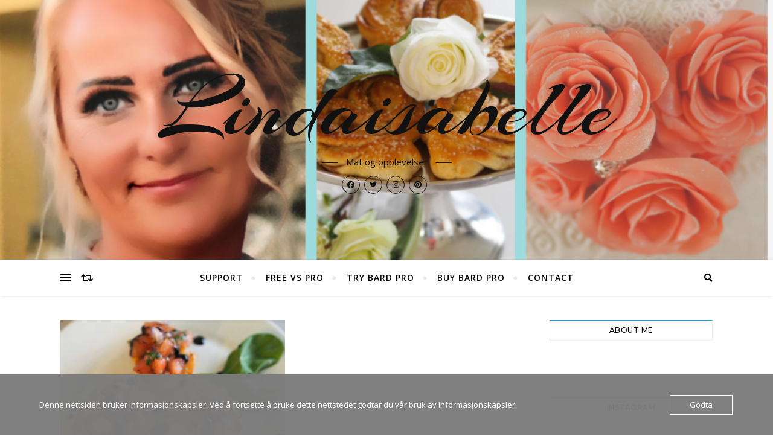

--- FILE ---
content_type: text/html; charset=UTF-8
request_url: https://www.lindaisabelle.no/tag/bruchettamedbasilikumogtomat/
body_size: 20274
content:
<!DOCTYPE html>
<html lang="nb-NO">
<head>
	<meta charset="UTF-8">
	<meta name="viewport" content="width=device-width, initial-scale=1.0" />
	<link rel="profile" href="http://gmpg.org/xfn/11">

<title>bruchettamedbasilikumogtomat &#8211; Lindaisabelle</title>
<meta name='robots' content='max-image-preview:large' />
<link rel='dns-prefetch' href='//static.addtoany.com' />
<link rel='dns-prefetch' href='//fonts.googleapis.com' />
<link rel="alternate" type="application/rss+xml" title="Lindaisabelle &raquo; strøm" href="https://www.lindaisabelle.no/feed/" />
<link rel="alternate" type="application/rss+xml" title="Lindaisabelle &raquo; kommentarstrøm" href="https://www.lindaisabelle.no/comments/feed/" />
<link rel="alternate" type="application/rss+xml" title="Lindaisabelle &raquo; bruchettamedbasilikumogtomat stikkord-strøm" href="https://www.lindaisabelle.no/tag/bruchettamedbasilikumogtomat/feed/" />
<style id='wp-img-auto-sizes-contain-inline-css' type='text/css'>
img:is([sizes=auto i],[sizes^="auto," i]){contain-intrinsic-size:3000px 1500px}
/*# sourceURL=wp-img-auto-sizes-contain-inline-css */
</style>
<link rel='stylesheet' id='sbi_styles-css' href='https://usercontent.one/wp/www.lindaisabelle.no/wp-content/plugins/instagram-feed/css/sbi-styles.min.css?ver=6.8.0&media=1707987623' type='text/css' media='all' />
<style id='wp-emoji-styles-inline-css' type='text/css'>

	img.wp-smiley, img.emoji {
		display: inline !important;
		border: none !important;
		box-shadow: none !important;
		height: 1em !important;
		width: 1em !important;
		margin: 0 0.07em !important;
		vertical-align: -0.1em !important;
		background: none !important;
		padding: 0 !important;
	}
/*# sourceURL=wp-emoji-styles-inline-css */
</style>
<style id='wp-block-library-inline-css' type='text/css'>
:root{--wp-block-synced-color:#7a00df;--wp-block-synced-color--rgb:122,0,223;--wp-bound-block-color:var(--wp-block-synced-color);--wp-editor-canvas-background:#ddd;--wp-admin-theme-color:#007cba;--wp-admin-theme-color--rgb:0,124,186;--wp-admin-theme-color-darker-10:#006ba1;--wp-admin-theme-color-darker-10--rgb:0,107,160.5;--wp-admin-theme-color-darker-20:#005a87;--wp-admin-theme-color-darker-20--rgb:0,90,135;--wp-admin-border-width-focus:2px}@media (min-resolution:192dpi){:root{--wp-admin-border-width-focus:1.5px}}.wp-element-button{cursor:pointer}:root .has-very-light-gray-background-color{background-color:#eee}:root .has-very-dark-gray-background-color{background-color:#313131}:root .has-very-light-gray-color{color:#eee}:root .has-very-dark-gray-color{color:#313131}:root .has-vivid-green-cyan-to-vivid-cyan-blue-gradient-background{background:linear-gradient(135deg,#00d084,#0693e3)}:root .has-purple-crush-gradient-background{background:linear-gradient(135deg,#34e2e4,#4721fb 50%,#ab1dfe)}:root .has-hazy-dawn-gradient-background{background:linear-gradient(135deg,#faaca8,#dad0ec)}:root .has-subdued-olive-gradient-background{background:linear-gradient(135deg,#fafae1,#67a671)}:root .has-atomic-cream-gradient-background{background:linear-gradient(135deg,#fdd79a,#004a59)}:root .has-nightshade-gradient-background{background:linear-gradient(135deg,#330968,#31cdcf)}:root .has-midnight-gradient-background{background:linear-gradient(135deg,#020381,#2874fc)}:root{--wp--preset--font-size--normal:16px;--wp--preset--font-size--huge:42px}.has-regular-font-size{font-size:1em}.has-larger-font-size{font-size:2.625em}.has-normal-font-size{font-size:var(--wp--preset--font-size--normal)}.has-huge-font-size{font-size:var(--wp--preset--font-size--huge)}.has-text-align-center{text-align:center}.has-text-align-left{text-align:left}.has-text-align-right{text-align:right}.has-fit-text{white-space:nowrap!important}#end-resizable-editor-section{display:none}.aligncenter{clear:both}.items-justified-left{justify-content:flex-start}.items-justified-center{justify-content:center}.items-justified-right{justify-content:flex-end}.items-justified-space-between{justify-content:space-between}.screen-reader-text{border:0;clip-path:inset(50%);height:1px;margin:-1px;overflow:hidden;padding:0;position:absolute;width:1px;word-wrap:normal!important}.screen-reader-text:focus{background-color:#ddd;clip-path:none;color:#444;display:block;font-size:1em;height:auto;left:5px;line-height:normal;padding:15px 23px 14px;text-decoration:none;top:5px;width:auto;z-index:100000}html :where(.has-border-color){border-style:solid}html :where([style*=border-top-color]){border-top-style:solid}html :where([style*=border-right-color]){border-right-style:solid}html :where([style*=border-bottom-color]){border-bottom-style:solid}html :where([style*=border-left-color]){border-left-style:solid}html :where([style*=border-width]){border-style:solid}html :where([style*=border-top-width]){border-top-style:solid}html :where([style*=border-right-width]){border-right-style:solid}html :where([style*=border-bottom-width]){border-bottom-style:solid}html :where([style*=border-left-width]){border-left-style:solid}html :where(img[class*=wp-image-]){height:auto;max-width:100%}:where(figure){margin:0 0 1em}html :where(.is-position-sticky){--wp-admin--admin-bar--position-offset:var(--wp-admin--admin-bar--height,0px)}@media screen and (max-width:600px){html :where(.is-position-sticky){--wp-admin--admin-bar--position-offset:0px}}

/*# sourceURL=wp-block-library-inline-css */
</style><style id='global-styles-inline-css' type='text/css'>
:root{--wp--preset--aspect-ratio--square: 1;--wp--preset--aspect-ratio--4-3: 4/3;--wp--preset--aspect-ratio--3-4: 3/4;--wp--preset--aspect-ratio--3-2: 3/2;--wp--preset--aspect-ratio--2-3: 2/3;--wp--preset--aspect-ratio--16-9: 16/9;--wp--preset--aspect-ratio--9-16: 9/16;--wp--preset--color--black: #000000;--wp--preset--color--cyan-bluish-gray: #abb8c3;--wp--preset--color--white: #ffffff;--wp--preset--color--pale-pink: #f78da7;--wp--preset--color--vivid-red: #cf2e2e;--wp--preset--color--luminous-vivid-orange: #ff6900;--wp--preset--color--luminous-vivid-amber: #fcb900;--wp--preset--color--light-green-cyan: #7bdcb5;--wp--preset--color--vivid-green-cyan: #00d084;--wp--preset--color--pale-cyan-blue: #8ed1fc;--wp--preset--color--vivid-cyan-blue: #0693e3;--wp--preset--color--vivid-purple: #9b51e0;--wp--preset--gradient--vivid-cyan-blue-to-vivid-purple: linear-gradient(135deg,rgb(6,147,227) 0%,rgb(155,81,224) 100%);--wp--preset--gradient--light-green-cyan-to-vivid-green-cyan: linear-gradient(135deg,rgb(122,220,180) 0%,rgb(0,208,130) 100%);--wp--preset--gradient--luminous-vivid-amber-to-luminous-vivid-orange: linear-gradient(135deg,rgb(252,185,0) 0%,rgb(255,105,0) 100%);--wp--preset--gradient--luminous-vivid-orange-to-vivid-red: linear-gradient(135deg,rgb(255,105,0) 0%,rgb(207,46,46) 100%);--wp--preset--gradient--very-light-gray-to-cyan-bluish-gray: linear-gradient(135deg,rgb(238,238,238) 0%,rgb(169,184,195) 100%);--wp--preset--gradient--cool-to-warm-spectrum: linear-gradient(135deg,rgb(74,234,220) 0%,rgb(151,120,209) 20%,rgb(207,42,186) 40%,rgb(238,44,130) 60%,rgb(251,105,98) 80%,rgb(254,248,76) 100%);--wp--preset--gradient--blush-light-purple: linear-gradient(135deg,rgb(255,206,236) 0%,rgb(152,150,240) 100%);--wp--preset--gradient--blush-bordeaux: linear-gradient(135deg,rgb(254,205,165) 0%,rgb(254,45,45) 50%,rgb(107,0,62) 100%);--wp--preset--gradient--luminous-dusk: linear-gradient(135deg,rgb(255,203,112) 0%,rgb(199,81,192) 50%,rgb(65,88,208) 100%);--wp--preset--gradient--pale-ocean: linear-gradient(135deg,rgb(255,245,203) 0%,rgb(182,227,212) 50%,rgb(51,167,181) 100%);--wp--preset--gradient--electric-grass: linear-gradient(135deg,rgb(202,248,128) 0%,rgb(113,206,126) 100%);--wp--preset--gradient--midnight: linear-gradient(135deg,rgb(2,3,129) 0%,rgb(40,116,252) 100%);--wp--preset--font-size--small: 13px;--wp--preset--font-size--medium: 20px;--wp--preset--font-size--large: 36px;--wp--preset--font-size--x-large: 42px;--wp--preset--spacing--20: 0.44rem;--wp--preset--spacing--30: 0.67rem;--wp--preset--spacing--40: 1rem;--wp--preset--spacing--50: 1.5rem;--wp--preset--spacing--60: 2.25rem;--wp--preset--spacing--70: 3.38rem;--wp--preset--spacing--80: 5.06rem;--wp--preset--shadow--natural: 6px 6px 9px rgba(0, 0, 0, 0.2);--wp--preset--shadow--deep: 12px 12px 50px rgba(0, 0, 0, 0.4);--wp--preset--shadow--sharp: 6px 6px 0px rgba(0, 0, 0, 0.2);--wp--preset--shadow--outlined: 6px 6px 0px -3px rgb(255, 255, 255), 6px 6px rgb(0, 0, 0);--wp--preset--shadow--crisp: 6px 6px 0px rgb(0, 0, 0);}:where(.is-layout-flex){gap: 0.5em;}:where(.is-layout-grid){gap: 0.5em;}body .is-layout-flex{display: flex;}.is-layout-flex{flex-wrap: wrap;align-items: center;}.is-layout-flex > :is(*, div){margin: 0;}body .is-layout-grid{display: grid;}.is-layout-grid > :is(*, div){margin: 0;}:where(.wp-block-columns.is-layout-flex){gap: 2em;}:where(.wp-block-columns.is-layout-grid){gap: 2em;}:where(.wp-block-post-template.is-layout-flex){gap: 1.25em;}:where(.wp-block-post-template.is-layout-grid){gap: 1.25em;}.has-black-color{color: var(--wp--preset--color--black) !important;}.has-cyan-bluish-gray-color{color: var(--wp--preset--color--cyan-bluish-gray) !important;}.has-white-color{color: var(--wp--preset--color--white) !important;}.has-pale-pink-color{color: var(--wp--preset--color--pale-pink) !important;}.has-vivid-red-color{color: var(--wp--preset--color--vivid-red) !important;}.has-luminous-vivid-orange-color{color: var(--wp--preset--color--luminous-vivid-orange) !important;}.has-luminous-vivid-amber-color{color: var(--wp--preset--color--luminous-vivid-amber) !important;}.has-light-green-cyan-color{color: var(--wp--preset--color--light-green-cyan) !important;}.has-vivid-green-cyan-color{color: var(--wp--preset--color--vivid-green-cyan) !important;}.has-pale-cyan-blue-color{color: var(--wp--preset--color--pale-cyan-blue) !important;}.has-vivid-cyan-blue-color{color: var(--wp--preset--color--vivid-cyan-blue) !important;}.has-vivid-purple-color{color: var(--wp--preset--color--vivid-purple) !important;}.has-black-background-color{background-color: var(--wp--preset--color--black) !important;}.has-cyan-bluish-gray-background-color{background-color: var(--wp--preset--color--cyan-bluish-gray) !important;}.has-white-background-color{background-color: var(--wp--preset--color--white) !important;}.has-pale-pink-background-color{background-color: var(--wp--preset--color--pale-pink) !important;}.has-vivid-red-background-color{background-color: var(--wp--preset--color--vivid-red) !important;}.has-luminous-vivid-orange-background-color{background-color: var(--wp--preset--color--luminous-vivid-orange) !important;}.has-luminous-vivid-amber-background-color{background-color: var(--wp--preset--color--luminous-vivid-amber) !important;}.has-light-green-cyan-background-color{background-color: var(--wp--preset--color--light-green-cyan) !important;}.has-vivid-green-cyan-background-color{background-color: var(--wp--preset--color--vivid-green-cyan) !important;}.has-pale-cyan-blue-background-color{background-color: var(--wp--preset--color--pale-cyan-blue) !important;}.has-vivid-cyan-blue-background-color{background-color: var(--wp--preset--color--vivid-cyan-blue) !important;}.has-vivid-purple-background-color{background-color: var(--wp--preset--color--vivid-purple) !important;}.has-black-border-color{border-color: var(--wp--preset--color--black) !important;}.has-cyan-bluish-gray-border-color{border-color: var(--wp--preset--color--cyan-bluish-gray) !important;}.has-white-border-color{border-color: var(--wp--preset--color--white) !important;}.has-pale-pink-border-color{border-color: var(--wp--preset--color--pale-pink) !important;}.has-vivid-red-border-color{border-color: var(--wp--preset--color--vivid-red) !important;}.has-luminous-vivid-orange-border-color{border-color: var(--wp--preset--color--luminous-vivid-orange) !important;}.has-luminous-vivid-amber-border-color{border-color: var(--wp--preset--color--luminous-vivid-amber) !important;}.has-light-green-cyan-border-color{border-color: var(--wp--preset--color--light-green-cyan) !important;}.has-vivid-green-cyan-border-color{border-color: var(--wp--preset--color--vivid-green-cyan) !important;}.has-pale-cyan-blue-border-color{border-color: var(--wp--preset--color--pale-cyan-blue) !important;}.has-vivid-cyan-blue-border-color{border-color: var(--wp--preset--color--vivid-cyan-blue) !important;}.has-vivid-purple-border-color{border-color: var(--wp--preset--color--vivid-purple) !important;}.has-vivid-cyan-blue-to-vivid-purple-gradient-background{background: var(--wp--preset--gradient--vivid-cyan-blue-to-vivid-purple) !important;}.has-light-green-cyan-to-vivid-green-cyan-gradient-background{background: var(--wp--preset--gradient--light-green-cyan-to-vivid-green-cyan) !important;}.has-luminous-vivid-amber-to-luminous-vivid-orange-gradient-background{background: var(--wp--preset--gradient--luminous-vivid-amber-to-luminous-vivid-orange) !important;}.has-luminous-vivid-orange-to-vivid-red-gradient-background{background: var(--wp--preset--gradient--luminous-vivid-orange-to-vivid-red) !important;}.has-very-light-gray-to-cyan-bluish-gray-gradient-background{background: var(--wp--preset--gradient--very-light-gray-to-cyan-bluish-gray) !important;}.has-cool-to-warm-spectrum-gradient-background{background: var(--wp--preset--gradient--cool-to-warm-spectrum) !important;}.has-blush-light-purple-gradient-background{background: var(--wp--preset--gradient--blush-light-purple) !important;}.has-blush-bordeaux-gradient-background{background: var(--wp--preset--gradient--blush-bordeaux) !important;}.has-luminous-dusk-gradient-background{background: var(--wp--preset--gradient--luminous-dusk) !important;}.has-pale-ocean-gradient-background{background: var(--wp--preset--gradient--pale-ocean) !important;}.has-electric-grass-gradient-background{background: var(--wp--preset--gradient--electric-grass) !important;}.has-midnight-gradient-background{background: var(--wp--preset--gradient--midnight) !important;}.has-small-font-size{font-size: var(--wp--preset--font-size--small) !important;}.has-medium-font-size{font-size: var(--wp--preset--font-size--medium) !important;}.has-large-font-size{font-size: var(--wp--preset--font-size--large) !important;}.has-x-large-font-size{font-size: var(--wp--preset--font-size--x-large) !important;}
/*# sourceURL=global-styles-inline-css */
</style>

<style id='classic-theme-styles-inline-css' type='text/css'>
/*! This file is auto-generated */
.wp-block-button__link{color:#fff;background-color:#32373c;border-radius:9999px;box-shadow:none;text-decoration:none;padding:calc(.667em + 2px) calc(1.333em + 2px);font-size:1.125em}.wp-block-file__button{background:#32373c;color:#fff;text-decoration:none}
/*# sourceURL=/wp-includes/css/classic-themes.min.css */
</style>
<link rel='stylesheet' id='oc_cb_css_fr-css' href='https://usercontent.one/wp/www.lindaisabelle.no/wp-content/plugins/onecom-themes-plugins/assets/min-css/cookie-banner-frontend.min.css?ver=5.0.1&media=1707987623' type='text/css' media='all' />
<link rel='stylesheet' id='contact-form-7-css' href='https://usercontent.one/wp/www.lindaisabelle.no/wp-content/plugins/contact-form-7/includes/css/styles.css?ver=6.0.6&media=1707987623' type='text/css' media='all' />
<link rel='stylesheet' id='bard-style-css' href='https://usercontent.one/wp/www.lindaisabelle.no/wp-content/themes/bard/style.css?ver=1.4.9.8&media=1707987623' type='text/css' media='all' />
<link rel='stylesheet' id='fontawesome-css' href='https://usercontent.one/wp/www.lindaisabelle.no/wp-content/themes/bard/assets/css/fontawesome/all.min.css?ver=6.9&media=1707987623' type='text/css' media='all' />
<link rel='stylesheet' id='fontello-css' href='https://usercontent.one/wp/www.lindaisabelle.no/wp-content/themes/bard/assets/css/fontello.css?ver=6.9&media=1707987623' type='text/css' media='all' />
<link rel='stylesheet' id='slick-css' href='https://usercontent.one/wp/www.lindaisabelle.no/wp-content/themes/bard/assets/css/slick.css?ver=6.9&media=1707987623' type='text/css' media='all' />
<link rel='stylesheet' id='scrollbar-css' href='https://usercontent.one/wp/www.lindaisabelle.no/wp-content/themes/bard/assets/css/perfect-scrollbar.css?ver=6.9&media=1707987623' type='text/css' media='all' />
<link rel='stylesheet' id='bard-woocommerce-css' href='https://usercontent.one/wp/www.lindaisabelle.no/wp-content/themes/bard/assets/css/woocommerce.css?ver=6.9&media=1707987623' type='text/css' media='all' />
<link rel='stylesheet' id='bard-responsive-css' href='https://usercontent.one/wp/www.lindaisabelle.no/wp-content/themes/bard/assets/css/responsive.css?ver=6.9&media=1707987623' type='text/css' media='all' />
<link rel='stylesheet' id='bard-montserratr-font-css' href='//fonts.googleapis.com/css?family=Montserrat%3A300%2C300i%2C400%2C400i%2C500%2C500i%2C600%2C600i%2C700%2C700i&#038;ver=1.0.0' type='text/css' media='all' />
<link rel='stylesheet' id='bard-opensans-font-css' href='//fonts.googleapis.com/css?family=Open+Sans%3A400%2C400i%2C600%2C600i%2C700%2C700i&#038;ver=1.0.0' type='text/css' media='all' />
<link rel='stylesheet' id='bard-arizonia-font-css' href='//fonts.googleapis.com/css?family=Arizonia%3A300%2C300i%2C400%2C400i%2C500%2C500i%2C600%2C600i%2C700%2C700i&#038;ver=1.0.0' type='text/css' media='all' />
<link rel='stylesheet' id='recent-posts-widget-with-thumbnails-public-style-css' href='https://usercontent.one/wp/www.lindaisabelle.no/wp-content/plugins/recent-posts-widget-with-thumbnails/public.css?ver=7.1.1&media=1707987623' type='text/css' media='all' />
<link rel='stylesheet' id='addtoany-css' href='https://usercontent.one/wp/www.lindaisabelle.no/wp-content/plugins/add-to-any/addtoany.min.css?ver=1.16&media=1707987623' type='text/css' media='all' />
<script type="text/javascript" id="addtoany-core-js-before">
/* <![CDATA[ */
window.a2a_config=window.a2a_config||{};a2a_config.callbacks=[];a2a_config.overlays=[];a2a_config.templates={};a2a_localize = {
	Share: "Share",
	Save: "Save",
	Subscribe: "Subscribe",
	Email: "Email",
	Bookmark: "Bookmark",
	ShowAll: "Show all",
	ShowLess: "Show less",
	FindServices: "Find service(s)",
	FindAnyServiceToAddTo: "Instantly find any service to add to",
	PoweredBy: "Powered by",
	ShareViaEmail: "Share via email",
	SubscribeViaEmail: "Subscribe via email",
	BookmarkInYourBrowser: "Bookmark in your browser",
	BookmarkInstructions: "Press Ctrl+D or \u2318+D to bookmark this page",
	AddToYourFavorites: "Add to your favorites",
	SendFromWebOrProgram: "Send from any email address or email program",
	EmailProgram: "Email program",
	More: "More&#8230;",
	ThanksForSharing: "Thanks for sharing!",
	ThanksForFollowing: "Thanks for following!"
};


//# sourceURL=addtoany-core-js-before
/* ]]> */
</script>
<script type="text/javascript" defer src="https://static.addtoany.com/menu/page.js" id="addtoany-core-js"></script>
<script type="text/javascript" src="https://www.lindaisabelle.no/wp-includes/js/jquery/jquery.min.js?ver=3.7.1" id="jquery-core-js"></script>
<script type="text/javascript" src="https://www.lindaisabelle.no/wp-includes/js/jquery/jquery-migrate.min.js?ver=3.4.1" id="jquery-migrate-js"></script>
<script type="text/javascript" defer src="https://usercontent.one/wp/www.lindaisabelle.no/wp-content/plugins/add-to-any/addtoany.min.js?ver=1.1&media=1707987623" id="addtoany-jquery-js"></script>
<link rel="https://api.w.org/" href="https://www.lindaisabelle.no/wp-json/" /><link rel="alternate" title="JSON" type="application/json" href="https://www.lindaisabelle.no/wp-json/wp/v2/tags/280" /><link rel="EditURI" type="application/rsd+xml" title="RSD" href="https://www.lindaisabelle.no/xmlrpc.php?rsd" />
<meta name="generator" content="WordPress 6.9" />
<style>[class*=" icon-oc-"],[class^=icon-oc-]{speak:none;font-style:normal;font-weight:400;font-variant:normal;text-transform:none;line-height:1;-webkit-font-smoothing:antialiased;-moz-osx-font-smoothing:grayscale}.icon-oc-one-com-white-32px-fill:before{content:"901"}.icon-oc-one-com:before{content:"900"}#one-com-icon,.toplevel_page_onecom-wp .wp-menu-image{speak:none;display:flex;align-items:center;justify-content:center;text-transform:none;line-height:1;-webkit-font-smoothing:antialiased;-moz-osx-font-smoothing:grayscale}.onecom-wp-admin-bar-item>a,.toplevel_page_onecom-wp>.wp-menu-name{font-size:16px;font-weight:400;line-height:1}.toplevel_page_onecom-wp>.wp-menu-name img{width:69px;height:9px;}.wp-submenu-wrap.wp-submenu>.wp-submenu-head>img{width:88px;height:auto}.onecom-wp-admin-bar-item>a img{height:7px!important}.onecom-wp-admin-bar-item>a img,.toplevel_page_onecom-wp>.wp-menu-name img{opacity:.8}.onecom-wp-admin-bar-item.hover>a img,.toplevel_page_onecom-wp.wp-has-current-submenu>.wp-menu-name img,li.opensub>a.toplevel_page_onecom-wp>.wp-menu-name img{opacity:1}#one-com-icon:before,.onecom-wp-admin-bar-item>a:before,.toplevel_page_onecom-wp>.wp-menu-image:before{content:'';position:static!important;background-color:rgba(240,245,250,.4);border-radius:102px;width:18px;height:18px;padding:0!important}.onecom-wp-admin-bar-item>a:before{width:14px;height:14px}.onecom-wp-admin-bar-item.hover>a:before,.toplevel_page_onecom-wp.opensub>a>.wp-menu-image:before,.toplevel_page_onecom-wp.wp-has-current-submenu>.wp-menu-image:before{background-color:#76b82a}.onecom-wp-admin-bar-item>a{display:inline-flex!important;align-items:center;justify-content:center}#one-com-logo-wrapper{font-size:4em}#one-com-icon{vertical-align:middle}.imagify-welcome{display:none !important;}</style><style id="bard_dynamic_css">body {background-color: #ffffff;}#top-bar {background-color: #ffffff;}#top-bar a {color: #000000;}#top-bar a:hover,#top-bar li.current-menu-item > a,#top-bar li.current-menu-ancestor > a,#top-bar .sub-menu li.current-menu-item > a,#top-bar .sub-menu li.current-menu-ancestor> a {color: #00a9ff;}#top-menu .sub-menu,#top-menu .sub-menu a {background-color: #ffffff;border-color: rgba(0,0,0, 0.05);}.header-logo a,.site-description,.header-socials-icon {color: #111;}.site-description:before,.site-description:after {background: #111;}.header-logo a:hover,.header-socials-icon:hover {color: #111111;}.entry-header {background-color: #ffffff;}#main-nav {background-color: #ffffff;box-shadow: 0px 1px 5px rgba(0,0,0, 0.1);}#main-nav a,#main-nav i,#main-nav #s {color: #000000;}.main-nav-sidebar div span,.sidebar-alt-close-btn span,.btn-tooltip {background-color: #000000;}.btn-tooltip:before {border-top-color: #000000;}#main-nav a:hover,#main-nav i:hover,#main-nav li.current-menu-item > a,#main-nav li.current-menu-ancestor > a,#main-nav .sub-menu li.current-menu-item > a,#main-nav .sub-menu li.current-menu-ancestor > a {color: #00a9ff;}.main-nav-sidebar:hover div span {background-color: #00a9ff;}#main-menu .sub-menu,#main-menu .sub-menu a {background-color: #ffffff;border-color: rgba(0,0,0, 0.05);}#main-nav #s {background-color: #ffffff;}#main-nav #s::-webkit-input-placeholder { /* Chrome/Opera/Safari */color: rgba(0,0,0, 0.7);}#main-nav #s::-moz-placeholder { /* Firefox 19+ */color: rgba(0,0,0, 0.7);}#main-nav #s:-ms-input-placeholder { /* IE 10+ */color: rgba(0,0,0, 0.7);}#main-nav #s:-moz-placeholder { /* Firefox 18- */color: rgba(0,0,0, 0.7);}/* Background */.sidebar-alt,.main-content,.featured-slider-area,#featured-links,.page-content select,.page-content input,.page-content textarea {background-color: #ffffff;}.featured-link .cv-inner {border-color: rgba(255,255,255, 0.4);}.featured-link:hover .cv-inner {border-color: rgba(255,255,255, 0.8);}#featured-links h6 {background-color: #ffffff;color: #000000;}/* Text */.page-content,.page-content select,.page-content input,.page-content textarea,.page-content .post-author a,.page-content .bard-widget a,.page-content .comment-author {color: #464646;}/* Title */.page-content h1,.page-content h2,.page-content h3,.page-content h4,.page-content h5,.page-content h6,.page-content .post-title a,.page-content .post-author a,.page-content .author-description h3 a,.page-content .related-posts h5 a,.page-content .blog-pagination .previous-page a,.page-content .blog-pagination .next-page a,blockquote,.page-content .post-share a,.page-content .read-more a {color: #030303;}.widget_wysija .widget-title h4:after {background-color: #030303;}.page-content .read-more a:hover,.page-content .post-title a:hover {color: rgba(3,3,3, 0.75);}/* Meta */.page-content .post-author,.page-content .post-comments,.page-content .post-date,.page-content .post-meta,.page-content .post-meta a,.page-content .related-post-date,.page-content .comment-meta a,.page-content .author-share a,.page-content .post-tags a,.page-content .tagcloud a,.widget_categories li,.widget_archive li,.ahse-subscribe-box p,.rpwwt-post-author,.rpwwt-post-categories,.rpwwt-post-date,.rpwwt-post-comments-number,.copyright-info,#page-footer .copyright-info a,.footer-menu-container,#page-footer .footer-menu-container a,.single-navigation span,.comment-notes {color: #a1a1a1;}.page-content input::-webkit-input-placeholder { /* Chrome/Opera/Safari */color: #a1a1a1;}.page-content input::-moz-placeholder { /* Firefox 19+ */color: #a1a1a1;}.page-content input:-ms-input-placeholder { /* IE 10+ */color: #a1a1a1;}.page-content input:-moz-placeholder { /* Firefox 18- */color: #a1a1a1;}/* Accent */a,.post-categories,#page-wrap .bard-widget.widget_text a,.scrolltop,.required {color: #00a9ff;}/* Disable TMP.page-content .elementor a,.page-content .elementor a:hover {color: inherit;}*/.ps-container > .ps-scrollbar-y-rail > .ps-scrollbar-y,.read-more a:after {background: #00a9ff;}a:hover,.scrolltop:hover {color: rgba(0,169,255, 0.8);}blockquote {border-color: #00a9ff;}.widget-title h4 {border-top-color: #00a9ff;}/* Selection */::-moz-selection {color: #ffffff;background: #00a9ff;}::selection {color: #ffffff;background: #00a9ff;}/* Border */.page-content .post-footer,.blog-list-style,.page-content .author-description,.page-content .related-posts,.page-content .entry-comments,.page-content .bard-widget li,.page-content #wp-calendar,.page-content #wp-calendar caption,.page-content #wp-calendar tbody td,.page-content .widget_nav_menu li a,.page-content .tagcloud a,.page-content select,.page-content input,.page-content textarea,.post-tags a,.gallery-caption,.wp-caption-text,table tr,table th,table td,pre,.single-navigation {border-color: #e8e8e8;}#main-menu > li:after,.border-divider,hr {background-color: #e8e8e8;}/* Buttons */.widget_search .svg-fa-wrap,.widget_search #searchsubmit,.wp-block-search button,.page-content .submit,.page-content .blog-pagination.numeric a,.page-content .post-password-form input[type="submit"],.page-content .wpcf7 [type="submit"] {color: #ffffff;background-color: #333333;}.page-content .submit:hover,.page-content .blog-pagination.numeric a:hover,.page-content .blog-pagination.numeric span,.page-content .bard-subscribe-box input[type="submit"],.page-content .widget_wysija input[type="submit"],.page-content .post-password-form input[type="submit"]:hover,.page-content .wpcf7 [type="submit"]:hover {color: #ffffff;background-color: #00a9ff;}/* Image Overlay */.image-overlay,#infscr-loading,.page-content h4.image-overlay {color: #ffffff;background-color: rgba(73,73,73, 0.2);}.image-overlay a,.post-slider .prev-arrow,.post-slider .next-arrow,.page-content .image-overlay a,#featured-slider .slider-dots {color: #ffffff;}.slide-caption {background: rgba(255,255,255, 0.95);}#featured-slider .prev-arrow,#featured-slider .next-arrow,#featured-slider .slick-active,.slider-title:after {background: #ffffff;}.footer-socials,.footer-widgets {background: #ffffff;}.instagram-title {background: rgba(255,255,255, 0.85);}#page-footer,#page-footer a,#page-footer select,#page-footer input,#page-footer textarea {color: #222222;}#page-footer #s::-webkit-input-placeholder { /* Chrome/Opera/Safari */color: #222222;}#page-footer #s::-moz-placeholder { /* Firefox 19+ */color: #222222;}#page-footer #s:-ms-input-placeholder { /* IE 10+ */color: #222222;}#page-footer #s:-moz-placeholder { /* Firefox 18- */color: #222222;}/* Title */#page-footer h1,#page-footer h2,#page-footer h3,#page-footer h4,#page-footer h5,#page-footer h6,#page-footer .footer-socials a{color: #111111;}#page-footer a:hover {color: #00a9ff;}/* Border */#page-footer a,#page-footer .bard-widget li,#page-footer #wp-calendar,#page-footer #wp-calendar caption,#page-footer #wp-calendar tbody td,#page-footer .widget_nav_menu li a,#page-footer select,#page-footer input,#page-footer textarea,#page-footer .widget-title h4:before,#page-footer .widget-title h4:after,.alt-widget-title,.footer-widgets {border-color: #e8e8e8;}.sticky,.footer-copyright,.bard-widget.widget_wysija {background-color: #f6f6f6;}.bard-preloader-wrap {background-color: #ffffff;}.boxed-wrapper {max-width: 1160px;}.sidebar-alt {max-width: 340px;left: -340px; padding: 85px 35px 0px;}.sidebar-left,.sidebar-right {width: 302px;}.main-container {width: calc(100% - 302px);width: -webkit-calc(100% - 302px);}#top-bar > div,#main-nav > div,#featured-links,.main-content,.page-footer-inner,.featured-slider-area.boxed-wrapper {padding-left: 40px;padding-right: 40px;}.bard-instagram-widget #sb_instagram {max-width: none !important;}.bard-instagram-widget #sbi_images {display: -webkit-box;display: -ms-flexbox;display: flex;}.bard-instagram-widget #sbi_images .sbi_photo {height: auto !important;}.bard-instagram-widget #sbi_images .sbi_photo img {display: block !important;}.bard-widget #sbi_images .sbi_photo {height: auto !important;}.bard-widget #sbi_images .sbi_photo img {display: block !important;}@media screen and ( max-width: 979px ) {.top-bar-socials {float: none !important;}.top-bar-socials a {line-height: 40px !important;}}.entry-header {height: 450px;background-image: url(https://usercontent.one/wp/www.lindaisabelle.no/wp-content/uploads/2019/05/cropped-Merknad-2019-05-03-182341.png?media=1707987623);background-size: cover;}.entry-header {background-position: center center;}.logo-img {max-width: 500px;}#main-nav {text-align: center;}.main-nav-icons {position: absolute;top: 0px;right: 40px;z-index: 2;}.main-nav-buttons {position: absolute;top: 0px;left: 40px;z-index: 1;}#featured-links .featured-link {margin-right: 25px;}#featured-links .featured-link:last-of-type {margin-right: 0;}#featured-links .featured-link {width: calc( (100% - 50px) / 3 - 1px);width: -webkit-calc( (100% - 50px) / 3- 1px);}.blog-grid > li {display: inline-block;vertical-align: top;margin-right: 32px;margin-bottom: 35px;}.blog-grid > li.blog-grid-style {width: calc((100% - 32px ) /2 - 1px);width: -webkit-calc((100% - 32px ) /2 - 1px);}@media screen and ( min-width: 979px ) {.blog-grid > .blog-list-style:nth-last-of-type(-n+1) {margin-bottom: 0;}.blog-grid > .blog-grid-style:nth-last-of-type(-n+2) { margin-bottom: 0;}}@media screen and ( max-width: 640px ) {.blog-grid > li:nth-last-of-type(-n+1) {margin-bottom: 0;}}.blog-grid > li:nth-of-type(2n+2) {margin-right: 0;}.sidebar-right {padding-left: 32px;}.blog-classic-style .post-content > p:first-of-type:first-letter,.single .post-content > p:not(.wp-block-tag-cloud):first-of-type:first-letter,article.page .post-content > p:first-child:first-letter {float: left;margin: 6px 9px 0 -1px;font-family: 'Montserrat';font-weight: normal;font-style: normal;font-size: 81px;line-height: 65px;text-align: center;text-transform: uppercase;}@-moz-document url-prefix() {.blog-classic-style .post-content > p:first-of-type:first-letter,.single .post-content > p:not(.wp-block-tag-cloud):first-of-type:first-letter,article.page .post-content > p:first-child:first-letter {margin-top: 10px !important;}}@media screen and ( max-width: 768px ) {#featured-links {display: none;}}@media screen and ( max-width: 640px ) {.related-posts {display: none;}}.header-logo a {font-family: 'Arizonia';}#top-menu li a {font-family: 'Open Sans';}#main-menu li a {font-family: 'Open Sans';}#mobile-menu li {font-family: 'Open Sans';}#top-menu li a,#main-menu li a,#mobile-menu li {text-transform: uppercase;}.footer-widgets .page-footer-inner > .bard-widget {width: 30%;margin-right: 5%;}.footer-widgets .page-footer-inner > .bard-widget:nth-child(3n+3) {margin-right: 0;}.footer-widgets .page-footer-inner > .bard-widget:nth-child(3n+4) {clear: both;}.woocommerce div.product .stock,.woocommerce div.product p.price,.woocommerce div.product span.price,.woocommerce ul.products li.product .price,.woocommerce-Reviews .woocommerce-review__author,.woocommerce form .form-row .required,.woocommerce form .form-row.woocommerce-invalid label,.woocommerce .page-content div.product .woocommerce-tabs ul.tabs li a {color: #464646;}.woocommerce a.remove:hover {color: #464646 !important;}.woocommerce a.remove,.woocommerce .product_meta,.page-content .woocommerce-breadcrumb,.page-content .woocommerce-review-link,.page-content .woocommerce-breadcrumb a,.page-content .woocommerce-MyAccount-navigation-link a,.woocommerce .woocommerce-info:before,.woocommerce .page-content .woocommerce-result-count,.woocommerce-page .page-content .woocommerce-result-count,.woocommerce-Reviews .woocommerce-review__published-date,.woocommerce .product_list_widget .quantity,.woocommerce .widget_products .amount,.woocommerce .widget_price_filter .price_slider_amount,.woocommerce .widget_recently_viewed_products .amount,.woocommerce .widget_top_rated_products .amount,.woocommerce .widget_recent_reviews .reviewer {color: #a1a1a1;}.woocommerce a.remove {color: #a1a1a1 !important;}p.demo_store,.woocommerce-store-notice,.woocommerce span.onsale { background-color: #00a9ff;}.woocommerce .star-rating::before,.woocommerce .star-rating span::before,.woocommerce .page-content ul.products li.product .button,.page-content .woocommerce ul.products li.product .button,.page-content .woocommerce-MyAccount-navigation-link.is-active a,.page-content .woocommerce-MyAccount-navigation-link a:hover,.woocommerce-message::before { color: #00a9ff;}.woocommerce form.login,.woocommerce form.register,.woocommerce-account fieldset,.woocommerce form.checkout_coupon,.woocommerce .woocommerce-info,.woocommerce .woocommerce-error,.woocommerce .woocommerce-message,.woocommerce .widget_shopping_cart .total,.woocommerce.widget_shopping_cart .total,.woocommerce-Reviews .comment_container,.woocommerce-cart #payment ul.payment_methods,#add_payment_method #payment ul.payment_methods,.woocommerce-checkout #payment ul.payment_methods,.woocommerce div.product .woocommerce-tabs ul.tabs::before,.woocommerce div.product .woocommerce-tabs ul.tabs::after,.woocommerce div.product .woocommerce-tabs ul.tabs li,.woocommerce .woocommerce-MyAccount-navigation-link,.select2-container--default .select2-selection--single {border-color: #e8e8e8;}.woocommerce-cart #payment,#add_payment_method #payment,.woocommerce-checkout #payment,.woocommerce .woocommerce-info,.woocommerce .woocommerce-error,.woocommerce .woocommerce-message,.woocommerce div.product .woocommerce-tabs ul.tabs li {background-color: rgba(232,232,232, 0.3);}.woocommerce-cart #payment div.payment_box::before,#add_payment_method #payment div.payment_box::before,.woocommerce-checkout #payment div.payment_box::before {border-color: rgba(232,232,232, 0.5);}.woocommerce-cart #payment div.payment_box,#add_payment_method #payment div.payment_box,.woocommerce-checkout #payment div.payment_box {background-color: rgba(232,232,232, 0.5);}.page-content .woocommerce input.button,.page-content .woocommerce a.button,.page-content .woocommerce a.button.alt,.page-content .woocommerce button.button.alt,.page-content .woocommerce input.button.alt,.page-content .woocommerce #respond input#submit.alt,.woocommerce .page-content .widget_product_search input[type="submit"],.woocommerce .page-content .woocommerce-message .button,.woocommerce .page-content a.button.alt,.woocommerce .page-content button.button.alt,.woocommerce .page-content #respond input#submit,.woocommerce .page-content .widget_price_filter .button,.woocommerce .page-content .woocommerce-message .button,.woocommerce-page .page-content .woocommerce-message .button {color: #ffffff;background-color: #333333;}.page-content .woocommerce input.button:hover,.page-content .woocommerce a.button:hover,.page-content .woocommerce a.button.alt:hover,.page-content .woocommerce button.button.alt:hover,.page-content .woocommerce input.button.alt:hover,.page-content .woocommerce #respond input#submit.alt:hover,.woocommerce .page-content .woocommerce-message .button:hover,.woocommerce .page-content a.button.alt:hover,.woocommerce .page-content button.button.alt:hover,.woocommerce .page-content #respond input#submit:hover,.woocommerce .page-content .widget_price_filter .button:hover,.woocommerce .page-content .woocommerce-message .button:hover,.woocommerce-page .page-content .woocommerce-message .button:hover {color: #ffffff;background-color: #00a9ff;}#loadFacebookG{width:35px;height:35px;display:block;position:relative;margin:auto}.facebook_blockG{background-color:#00a9ff;border:1px solid #00a9ff;float:left;height:25px;margin-left:2px;width:7px;opacity:.1;animation-name:bounceG;-o-animation-name:bounceG;-ms-animation-name:bounceG;-webkit-animation-name:bounceG;-moz-animation-name:bounceG;animation-duration:1.235s;-o-animation-duration:1.235s;-ms-animation-duration:1.235s;-webkit-animation-duration:1.235s;-moz-animation-duration:1.235s;animation-iteration-count:infinite;-o-animation-iteration-count:infinite;-ms-animation-iteration-count:infinite;-webkit-animation-iteration-count:infinite;-moz-animation-iteration-count:infinite;animation-direction:normal;-o-animation-direction:normal;-ms-animation-direction:normal;-webkit-animation-direction:normal;-moz-animation-direction:normal;transform:scale(0.7);-o-transform:scale(0.7);-ms-transform:scale(0.7);-webkit-transform:scale(0.7);-moz-transform:scale(0.7)}#blockG_1{animation-delay:.3695s;-o-animation-delay:.3695s;-ms-animation-delay:.3695s;-webkit-animation-delay:.3695s;-moz-animation-delay:.3695s}#blockG_2{animation-delay:.496s;-o-animation-delay:.496s;-ms-animation-delay:.496s;-webkit-animation-delay:.496s;-moz-animation-delay:.496s}#blockG_3{animation-delay:.6125s;-o-animation-delay:.6125s;-ms-animation-delay:.6125s;-webkit-animation-delay:.6125s;-moz-animation-delay:.6125s}@keyframes bounceG{0%{transform:scale(1.2);opacity:1}100%{transform:scale(0.7);opacity:.1}}@-o-keyframes bounceG{0%{-o-transform:scale(1.2);opacity:1}100%{-o-transform:scale(0.7);opacity:.1}}@-ms-keyframes bounceG{0%{-ms-transform:scale(1.2);opacity:1}100%{-ms-transform:scale(0.7);opacity:.1}}@-webkit-keyframes bounceG{0%{-webkit-transform:scale(1.2);opacity:1}100%{-webkit-transform:scale(0.7);opacity:.1}}@-moz-keyframes bounceG{0%{-moz-transform:scale(1.2);opacity:1}100%{-moz-transform:scale(0.7);opacity:.1}}</style><style type="text/css">.recentcomments a{display:inline !important;padding:0 !important;margin:0 !important;}</style><link rel="icon" href="https://usercontent.one/wp/www.lindaisabelle.no/wp-content/uploads/2019/04/cropped-Free_Sample_By_Wix-1-32x32.jpg?media=1707987623" sizes="32x32" />
<link rel="icon" href="https://usercontent.one/wp/www.lindaisabelle.no/wp-content/uploads/2019/04/cropped-Free_Sample_By_Wix-1-192x192.jpg?media=1707987623" sizes="192x192" />
<link rel="apple-touch-icon" href="https://usercontent.one/wp/www.lindaisabelle.no/wp-content/uploads/2019/04/cropped-Free_Sample_By_Wix-1-180x180.jpg?media=1707987623" />
<meta name="msapplication-TileImage" content="https://usercontent.one/wp/www.lindaisabelle.no/wp-content/uploads/2019/04/cropped-Free_Sample_By_Wix-1-270x270.jpg?media=1707987623" />
</head>

<body class="archive tag tag-bruchettamedbasilikumogtomat tag-280 wp-embed-responsive wp-theme-bard">
	
	<!-- Preloader -->
	
	<!-- Page Wrapper -->
	<div id="page-wrap">

		<!-- Boxed Wrapper -->
		<div id="page-header" >

		
	<div class="entry-header" data-parallax="" data-image="https://usercontent.one/wp/www.lindaisabelle.no/wp-content/uploads/2019/05/cropped-Merknad-2019-05-03-182341.png?media=1707987623">
		<div class="cv-outer">
		<div class="cv-inner">

			<div class="header-logo">
				
									
										<a href="https://www.lindaisabelle.no/">Lindaisabelle</a>
					
								
								<p class="site-description">Mat og opplevelser</p>
								
			</div>

			
	<div class="header-socials">

					<a href="#" target="_blank">
				<span class="header-socials-icon"><i class="fab fa-facebook"></i></span>
							</a>
		
					<a href="#" target="_blank">
				<span class="header-socials-icon"><i class="fab fa-twitter"></i></span>
							</a>
		
					<a href="#" target="_blank">
				<span class="header-socials-icon"><i class="fab fa-instagram"></i></span>
							</a>
		
					<a href="#" target="_blank">
				<span class="header-socials-icon"><i class="fab fa-pinterest"></i></span>
							</a>
		
	</div>

	
		</div>
		</div>
	</div>

	
<div id="main-nav" class="clear-fix">

	<div class="boxed-wrapper">	
		
		<div class="main-nav-buttons">

			<!-- Alt Sidebar Icon -->
						<div class="main-nav-sidebar">
				<span class="btn-tooltip">Alt sidekolonne</span>
				<div>
					<span></span>
					<span></span>
					<span></span>
				</div>
			</div>
			
			<!-- Random Post Button -->			
							
		<a class="random-post-btn" href="https://www.lindaisabelle.no/2016/05/23/italiensk-marengs-bakernes-favoritt-marengs/">
			<span class="btn-tooltip">Tilfeldig artikkel</span>
			<i class="fas fa-retweet"></i>
		</a>

								
		</div>

		<!-- Icons -->
		<div class="main-nav-icons">
						<div class="main-nav-search">
				<span class="btn-tooltip">Søk</span>
				<i class="fas fa-search"></i>
				<i class="fas fa-times"></i>
				<form role="search" method="get" id="searchform" class="clear-fix" action="https://www.lindaisabelle.no/"><input type="search" name="s" id="s" placeholder="Søk..." data-placeholder="Skriv og trykk Enter..." value="" /><span class="svg-fa-wrap"><i class="fa fa-search"></i></span><input type="submit" id="searchsubmit" value="st" /></form>			</div>
					</div>


		<!-- Mobile Menu Button -->
		<span class="mobile-menu-btn">
			<i class="fas fa-chevron-down"></i>
		</span>

		<nav class="main-menu-container"><ul id="main-menu" class=""><li id="menu-item-6927" class="menu-item menu-item-type-custom menu-item-object-custom menu-item-has-children menu-item-6927"><a href="#">Support</a>
<ul class="sub-menu">
	<li id="menu-item-6928" class="menu-item menu-item-type-custom menu-item-object-custom menu-item-6928"><a target="_blank" href="https://wp-royal-themes.com/themes/bard/docs/?ref=bard-demo-import-xml">Documentation</a></li>
	<li id="menu-item-6929" class="menu-item menu-item-type-custom menu-item-object-custom menu-item-6929"><a target="_blank" href="https://wp-royal-themes.com/support-bard-free/?ref=bard-demo-import-xml">Support Forums</a></li>
	<li id="menu-item-6930" class="menu-item menu-item-type-custom menu-item-object-custom menu-item-6930"><a target="_blank" href="https://wp-royal-themes.com/themes/bard/bard-free-video-tuts.html?ref=bard-demo-import-xml">Video Tutorials</a></li>
</ul>
</li>
<li id="menu-item-6926" class="menu-item menu-item-type-custom menu-item-object-custom menu-item-6926"><a target="_blank" href="https://wp-royal-themes.com/themes/item-bard-pro/?ref=bard-demo-import-xml#!/features">Free vs Pro</a></li>
<li id="menu-item-6932" class="menu-item menu-item-type-custom menu-item-object-custom menu-item-6932"><a target="_blank" href="https://bard-pro.wp-royal-themes.com/wp-content/plugins/open-house-theme-options/redirect.php?multisite=demo">Try Bard Pro</a></li>
<li id="menu-item-6931" class="menu-item menu-item-type-custom menu-item-object-custom menu-item-6931"><a target="_blank" href="https://wp-royal-themes.com/themes/item-bard-pro/?ref=bard-demo-import-xml#!/download">Buy Bard Pro</a></li>
<li id="menu-item-6925" class="menu-item menu-item-type-post_type menu-item-object-page menu-item-6925"><a href="https://www.lindaisabelle.no/contact/">Contact</a></li>
</ul></nav><nav class="mobile-menu-container"><ul id="mobile-menu" class=""><li class="menu-item menu-item-type-custom menu-item-object-custom menu-item-has-children menu-item-6927"><a href="#">Support</a>
<ul class="sub-menu">
	<li class="menu-item menu-item-type-custom menu-item-object-custom menu-item-6928"><a target="_blank" href="https://wp-royal-themes.com/themes/bard/docs/?ref=bard-demo-import-xml">Documentation</a></li>
	<li class="menu-item menu-item-type-custom menu-item-object-custom menu-item-6929"><a target="_blank" href="https://wp-royal-themes.com/support-bard-free/?ref=bard-demo-import-xml">Support Forums</a></li>
	<li class="menu-item menu-item-type-custom menu-item-object-custom menu-item-6930"><a target="_blank" href="https://wp-royal-themes.com/themes/bard/bard-free-video-tuts.html?ref=bard-demo-import-xml">Video Tutorials</a></li>
</ul>
</li>
<li class="menu-item menu-item-type-custom menu-item-object-custom menu-item-6926"><a target="_blank" href="https://wp-royal-themes.com/themes/item-bard-pro/?ref=bard-demo-import-xml#!/features">Free vs Pro</a></li>
<li class="menu-item menu-item-type-custom menu-item-object-custom menu-item-6932"><a target="_blank" href="https://bard-pro.wp-royal-themes.com/wp-content/plugins/open-house-theme-options/redirect.php?multisite=demo">Try Bard Pro</a></li>
<li class="menu-item menu-item-type-custom menu-item-object-custom menu-item-6931"><a target="_blank" href="https://wp-royal-themes.com/themes/item-bard-pro/?ref=bard-demo-import-xml#!/download">Buy Bard Pro</a></li>
<li class="menu-item menu-item-type-post_type menu-item-object-page menu-item-6925"><a href="https://www.lindaisabelle.no/contact/">Contact</a></li>
 </ul></nav>
	</div>

</div><!-- #main-nav -->


		</div><!-- .boxed-wrapper -->

		<!-- Page Content -->
		<div class="page-content">
			
			
<div class="sidebar-alt-wrap">
	<div class="sidebar-alt-close image-overlay"></div>
	<aside class="sidebar-alt">

		<div class="sidebar-alt-close-btn">
			<span></span>
			<span></span>
		</div>

		<div id="text-4" class="bard-widget widget_text">			<div class="textwidget"><p><a href="https://wp-royal-themes.com/themes/item-bard-free/?ref=bard-demo-import-xml/#download"><img fetchpriority="high" decoding="async" class="alignnone" style="margin: 0 auto 13px auto;" src="https://ashebarddemoimports.kinsta.cloud/bard-demo-import/wp-content/uploads/sites/2/2020/05/banner.jpg" alt="" width="300" height="450" /></a></p>
</div>
		</div><div id="search-2" class="bard-widget widget_search"><form role="search" method="get" id="searchform" class="clear-fix" action="https://www.lindaisabelle.no/"><input type="search" name="s" id="s" placeholder="Søk..." data-placeholder="Skriv og trykk Enter..." value="" /><span class="svg-fa-wrap"><i class="fa fa-search"></i></span><input type="submit" id="searchsubmit" value="st" /></form></div><div id="categories-4" class="bard-widget widget_categories"><div class="alt-widget-title"><h4>Kategorier</h4></div>
			<ul>
					<li class="cat-item cat-item-575"><a href="https://www.lindaisabelle.no/category/kaker/appelsinkake/">appelsinkake</a> (1)
</li>
	<li class="cat-item cat-item-12"><a href="https://www.lindaisabelle.no/category/bakst/">Bakst</a> (23)
</li>
	<li class="cat-item cat-item-2"><a href="https://www.lindaisabelle.no/category/blogg/">Blogg</a> (11)
</li>
	<li class="cat-item cat-item-765"><a href="https://www.lindaisabelle.no/category/bakst/brod/">Brød</a> (2)
</li>
	<li class="cat-item cat-item-516"><a href="https://www.lindaisabelle.no/category/kaker/cupcakes/">cupcakes</a> (1)
</li>
	<li class="cat-item cat-item-600"><a href="https://www.lindaisabelle.no/category/dessert/">dessert</a> (3)
</li>
	<li class="cat-item cat-item-14"><a href="https://www.lindaisabelle.no/category/desserter/">Desserter</a> (19)
</li>
	<li class="cat-item cat-item-254"><a href="https://www.lindaisabelle.no/category/pizza/dressing-pizza/">dressing</a> (1)
</li>
	<li class="cat-item cat-item-27"><a href="https://www.lindaisabelle.no/category/dressing/">Dressing</a> (3)
</li>
	<li class="cat-item cat-item-38"><a href="https://www.lindaisabelle.no/category/drikk/">Drikk</a> (1)
</li>
	<li class="cat-item cat-item-452"><a href="https://www.lindaisabelle.no/category/egg/">egg</a> (1)
</li>
	<li class="cat-item cat-item-581"><a href="https://www.lindaisabelle.no/category/frokost-lunch/egg-frokost-lunch/">egg</a> (1)
</li>
	<li class="cat-item cat-item-184"><a href="https://www.lindaisabelle.no/category/kaker/epler/">epler</a> (2)
</li>
	<li class="cat-item cat-item-689"><a href="https://www.lindaisabelle.no/category/fisk/">fisk</a> (5)
</li>
	<li class="cat-item cat-item-3"><a href="https://www.lindaisabelle.no/category/fiskemiddag/">Fiskemiddag</a> (11)
</li>
	<li class="cat-item cat-item-456"><a href="https://www.lindaisabelle.no/category/bakst/focaccia/">focaccia</a> (1)
</li>
	<li class="cat-item cat-item-597"><a href="https://www.lindaisabelle.no/category/forrett/">Forrett</a> (1)
</li>
	<li class="cat-item cat-item-15"><a href="https://www.lindaisabelle.no/category/frokost-lunch/">Frokost/Lunch</a> (14)
</li>
	<li class="cat-item cat-item-618"><a href="https://www.lindaisabelle.no/category/fromagekake/">fromagekake</a> (1)
</li>
	<li class="cat-item cat-item-619"><a href="https://www.lindaisabelle.no/category/gelekake/">gelèkake</a> (1)
</li>
	<li class="cat-item cat-item-427"><a href="https://www.lindaisabelle.no/category/bakst/gjaerbakst/">Gjærbakst</a> (9)
</li>
	<li class="cat-item cat-item-189"><a href="https://www.lindaisabelle.no/category/grill/">grill</a> (4)
</li>
	<li class="cat-item cat-item-743"><a href="https://www.lindaisabelle.no/category/gryteretter/">Gryteretter</a> (1)
</li>
	<li class="cat-item cat-item-533"><a href="https://www.lindaisabelle.no/category/kaker/gulrotkake/">gulrotkake</a> (1)
</li>
	<li class="cat-item cat-item-45"><a href="https://www.lindaisabelle.no/category/hobby/">Hobby</a> (1)
</li>
	<li class="cat-item cat-item-460"><a href="https://www.lindaisabelle.no/category/bakst/horn-rundstykker/">horn/rundstykker</a> (2)
</li>
	<li class="cat-item cat-item-663"><a href="https://www.lindaisabelle.no/category/indisk/">indisk</a> (5)
</li>
	<li class="cat-item cat-item-682"><a href="https://www.lindaisabelle.no/category/iran/">Iran</a> (1)
</li>
	<li class="cat-item cat-item-599"><a href="https://www.lindaisabelle.no/category/iskake/">iskake</a> (1)
</li>
	<li class="cat-item cat-item-672"><a href="https://www.lindaisabelle.no/category/italia/">italia</a> (2)
</li>
	<li class="cat-item cat-item-447"><a href="https://www.lindaisabelle.no/category/kaker/kake-med-notter-eller-mandler/">kake med nøtter eller mandler</a> (1)
</li>
	<li class="cat-item cat-item-690"><a href="https://www.lindaisabelle.no/category/kakepynt-2/">kakepynt</a> (1)
</li>
	<li class="cat-item cat-item-216"><a href="https://www.lindaisabelle.no/category/kaker/kakepynt/">kakepynt</a> (2)
</li>
	<li class="cat-item cat-item-11"><a href="https://www.lindaisabelle.no/category/kaker/">Kaker</a> (41)
</li>
	<li class="cat-item cat-item-671"><a href="https://www.lindaisabelle.no/category/kalv/">kalv</a> (2)
</li>
	<li class="cat-item cat-item-628"><a href="https://www.lindaisabelle.no/category/karamellkake/">karamellkake</a> (1)
</li>
	<li class="cat-item cat-item-458"><a href="https://www.lindaisabelle.no/category/dressing/karridressing/">karridressing</a> (2)
</li>
	<li class="cat-item cat-item-50"><a href="https://www.lindaisabelle.no/category/oksekjott-gryter/kjott/">Kjøtt</a> (12)
</li>
	<li class="cat-item cat-item-271"><a href="https://www.lindaisabelle.no/category/kjottgryte/">kjøttgryte</a> (9)
</li>
	<li class="cat-item cat-item-8"><a href="https://www.lindaisabelle.no/category/konfekt-sjokolade/">Konfekt/Sjokolade</a> (4)
</li>
	<li class="cat-item cat-item-26"><a href="https://www.lindaisabelle.no/category/kremer-til-kaker-og-desserter/">Kremer til kaker og desserter</a> (5)
</li>
	<li class="cat-item cat-item-312"><a href="https://www.lindaisabelle.no/category/kylling/">kylling</a> (8)
</li>
	<li class="cat-item cat-item-4"><a href="https://www.lindaisabelle.no/category/kylling-fugl/">Kylling /fugl</a> (12)
</li>
	<li class="cat-item cat-item-588"><a href="https://www.lindaisabelle.no/category/kjottgryte/kyllinggryte/">kyllinggryte</a> (4)
</li>
	<li class="cat-item cat-item-512"><a href="https://www.lindaisabelle.no/category/kyllinggryter-2/">Kyllinggryter</a> (4)
</li>
	<li class="cat-item cat-item-487"><a href="https://www.lindaisabelle.no/category/kyllingryter/kyllinggryter/">kyllinggryter</a> (1)
</li>
	<li class="cat-item cat-item-42"><a href="https://www.lindaisabelle.no/category/kyllingryter/">Kyllingryter</a> (5)
</li>
	<li class="cat-item cat-item-388"><a href="https://www.lindaisabelle.no/category/kylling/kyllingsalat/">kyllingsalat</a> (1)
</li>
	<li class="cat-item cat-item-44"><a href="https://www.lindaisabelle.no/category/laks/">Laks</a> (6)
</li>
	<li class="cat-item cat-item-32"><a href="https://www.lindaisabelle.no/category/lam/">Lam</a> (3)
</li>
	<li class="cat-item cat-item-9"><a href="https://www.lindaisabelle.no/category/lavkarbo/">Lavkarbo</a> (16)
</li>
	<li class="cat-item cat-item-742"><a href="https://www.lindaisabelle.no/category/lavkarbo/lavkarbo-kake/">lavkarbo kake</a> (1)
</li>
	<li class="cat-item cat-item-17"><a href="https://www.lindaisabelle.no/category/lette-retter-lunch/">Lette retter/lunch</a> (7)
</li>
	<li class="cat-item cat-item-451"><a href="https://www.lindaisabelle.no/category/bakst/gjaerbakst/mandelsnurrer/">Mandelsnurrer</a> (1)
</li>
	<li class="cat-item cat-item-35"><a href="https://www.lindaisabelle.no/category/marinader/">Marinader</a> (3)
</li>
	<li class="cat-item cat-item-323"><a href="https://www.lindaisabelle.no/category/kaker/marsipankaker/">marsipankaker</a> (2)
</li>
	<li class="cat-item cat-item-6"><a href="https://www.lindaisabelle.no/category/mat-fra-hele-verden/">Mat fra hele verden</a> (17)
</li>
	<li class="cat-item cat-item-13"><a href="https://www.lindaisabelle.no/category/mat-med-kjottdeig/">Mat med kjøttdeig</a> (7)
</li>
	<li class="cat-item cat-item-31"><a href="https://www.lindaisabelle.no/category/middagsmat/">Middagsmat</a> (10)
</li>
	<li class="cat-item cat-item-21"><a href="https://www.lindaisabelle.no/category/minikurs-i-kakepynt/">Minikurs i kakepynt</a> (3)
</li>
	<li class="cat-item cat-item-665"><a href="https://www.lindaisabelle.no/category/oksekjott/">oksekjøtt</a> (2)
</li>
	<li class="cat-item cat-item-30"><a href="https://www.lindaisabelle.no/category/oksekjott-gryter/">Oksekjøtt gryter</a> (11)
</li>
	<li class="cat-item cat-item-40"><a href="https://www.lindaisabelle.no/category/palegg/">Pålegg</a> (1)
</li>
	<li class="cat-item cat-item-467"><a href="https://www.lindaisabelle.no/category/desserter/pannacotta/">Pannacotta</a> (5)
</li>
	<li class="cat-item cat-item-708"><a href="https://www.lindaisabelle.no/category/paske/">Påske</a> (2)
</li>
	<li class="cat-item cat-item-691"><a href="https://www.lindaisabelle.no/category/paskepynt/">påskepynt</a> (1)
</li>
	<li class="cat-item cat-item-439"><a href="https://www.lindaisabelle.no/category/ris-pasta/pastasaus/">Pastasaus</a> (1)
</li>
	<li class="cat-item cat-item-36"><a href="https://www.lindaisabelle.no/category/pizza/">Pizza</a> (5)
</li>
	<li class="cat-item cat-item-255"><a href="https://www.lindaisabelle.no/category/pizza/pizzasaus/">pizzasaus</a> (2)
</li>
	<li class="cat-item cat-item-19"><a href="https://www.lindaisabelle.no/category/poteter/">Poteter</a> (11)
</li>
	<li class="cat-item cat-item-748"><a href="https://www.lindaisabelle.no/category/poteter/potetsalat/">potetsalat</a> (2)
</li>
	<li class="cat-item cat-item-549"><a href="https://www.lindaisabelle.no/category/vilt-mat/reinsdyr-vilt-mat-2/">reinsdyr</a> (1)
</li>
	<li class="cat-item cat-item-525"><a href="https://www.lindaisabelle.no/category/reinsdyr/">Reinsdyr</a> (4)
</li>
	<li class="cat-item cat-item-526"><a href="https://www.lindaisabelle.no/category/vilt-mat/reinsdyr-vilt-mat/">Reinsdyr</a> (1)
</li>
	<li class="cat-item cat-item-28"><a href="https://www.lindaisabelle.no/category/ris-pasta/">Ris / Pasta</a> (4)
</li>
	<li class="cat-item cat-item-371"><a href="https://www.lindaisabelle.no/category/kaker/rullekaker/">rullekaker</a> (2)
</li>
	<li class="cat-item cat-item-673"><a href="https://www.lindaisabelle.no/category/ryteretter/">ryteretter</a> (1)
</li>
	<li class="cat-item cat-item-41"><a href="https://www.lindaisabelle.no/category/saft-og-syltetoy-av-frukt-og-baer/">Saft og syltetøy av frukt og bær</a> (6)
</li>
	<li class="cat-item cat-item-33"><a href="https://www.lindaisabelle.no/category/salat/">Salat</a> (4)
</li>
	<li class="cat-item cat-item-20"><a href="https://www.lindaisabelle.no/category/saus/">Saus</a> (5)
</li>
	<li class="cat-item cat-item-128"><a href="https://www.lindaisabelle.no/category/kaker/sjokoladekaker/">Sjokoladekaker</a> (5)
</li>
	<li class="cat-item cat-item-497"><a href="https://www.lindaisabelle.no/category/sjokoladekaker-2/">sjokoladekaker</a> (3)
</li>
	<li class="cat-item cat-item-37"><a href="https://www.lindaisabelle.no/category/smoothie/">Smoothie</a> (5)
</li>
	<li class="cat-item cat-item-34"><a href="https://www.lindaisabelle.no/category/smor/">Smør</a> (4)
</li>
	<li class="cat-item cat-item-5"><a href="https://www.lindaisabelle.no/category/snacks/">Snacks</a> (6)
</li>
	<li class="cat-item cat-item-16"><a href="https://www.lindaisabelle.no/category/storfe/">Storfe</a> (7)
</li>
	<li class="cat-item cat-item-18"><a href="https://www.lindaisabelle.no/category/supper/">Supper</a> (7)
</li>
	<li class="cat-item cat-item-291"><a href="https://www.lindaisabelle.no/category/tapas/">Tapas</a> (1)
</li>
	<li class="cat-item cat-item-265"><a href="https://www.lindaisabelle.no/category/thaimat/">Thaimat</a> (2)
</li>
	<li class="cat-item cat-item-148"><a href="https://www.lindaisabelle.no/category/tilbehor/">tilbehør</a> (11)
</li>
	<li class="cat-item cat-item-29"><a href="https://www.lindaisabelle.no/category/tilbehor-til-middagsmat/">Tilbehør til middagsmat</a> (14)
</li>
	<li class="cat-item cat-item-23"><a href="https://www.lindaisabelle.no/category/tilberedte-gronnsaker/">Tilberedte Grønnsaker</a> (4)
</li>
	<li class="cat-item cat-item-737"><a href="https://www.lindaisabelle.no/category/fisk/torsk/">torsk</a> (1)
</li>
	<li class="cat-item cat-item-43"><a href="https://www.lindaisabelle.no/category/trening/">Trening</a> (1)
</li>
	<li class="cat-item cat-item-776"><a href="https://www.lindaisabelle.no/category/tyrkiskbrod/">tyrkiskbrød</a> (1)
</li>
	<li class="cat-item cat-item-1"><a href="https://www.lindaisabelle.no/category/ukategorisert/">Ukategorisert</a> (3)
</li>
	<li class="cat-item cat-item-500"><a href="https://www.lindaisabelle.no/category/kaker/vaniljekake/">vaniljekake</a> (2)
</li>
	<li class="cat-item cat-item-504"><a href="https://www.lindaisabelle.no/category/vaniljekake-2/">vaniljekake</a> (2)
</li>
	<li class="cat-item cat-item-607"><a href="https://www.lindaisabelle.no/category/vaniljekrem/">vaniljekrem</a> (3)
</li>
	<li class="cat-item cat-item-606"><a href="https://www.lindaisabelle.no/category/vannbakkels/">vannbakkels</a> (2)
</li>
	<li class="cat-item cat-item-657"><a href="https://www.lindaisabelle.no/category/vegetar/">vegetar</a> (6)
</li>
	<li class="cat-item cat-item-7"><a href="https://www.lindaisabelle.no/category/vegetarisk/">Vegetarisk</a> (9)
</li>
	<li class="cat-item cat-item-346"><a href="https://www.lindaisabelle.no/category/drikk/velkomstdrink/">Velkomstdrink</a> (1)
</li>
	<li class="cat-item cat-item-10"><a href="https://www.lindaisabelle.no/category/vilt-mat/">Vilt mat</a> (7)
</li>
			</ul>

			</div><div id="recent-posts-widget-with-thumbnails-3" class="bard-widget recent-posts-widget-with-thumbnails">
<div id="rpwwt-recent-posts-widget-with-thumbnails-3" class="rpwwt-widget">
<div class="alt-widget-title"><h4>Recent Posts</h4></div>
	<ul>
		<li><a href="https://www.lindaisabelle.no/2023/09/15/hermetiske-plommer/"><span class="rpwwt-post-title">Hermetiserte plommer</span></a><div class="rpwwt-post-date">15. september 2023</div></li>
		<li><a href="https://www.lindaisabelle.no/2022/02/24/lavas-tyrkisk-brod-med-dipper/"><img width="75" height="75" src="https://usercontent.one/wp/www.lindaisabelle.no/wp-content/uploads/2022/02/IMG_9539-75x75.jpg?media=1707987623" class="attachment-75x75 size-75x75 wp-post-image" alt="" decoding="async" srcset="https://usercontent.one/wp/www.lindaisabelle.no/wp-content/uploads/2022/02/IMG_9539-75x75.jpg?media=1707987623 75w, https://usercontent.one/wp/www.lindaisabelle.no/wp-content/uploads/2022/02/IMG_9539-150x150.jpg?media=1707987623 150w, https://usercontent.one/wp/www.lindaisabelle.no/wp-content/uploads/2022/02/IMG_9539-300x300.jpg?media=1707987623 300w, https://usercontent.one/wp/www.lindaisabelle.no/wp-content/uploads/2022/02/IMG_9539-1200x1200.jpg?media=1707987623 1200w, https://usercontent.one/wp/www.lindaisabelle.no/wp-content/uploads/2022/02/IMG_9539-250x250.jpg?media=1707987623 250w, https://usercontent.one/wp/www.lindaisabelle.no/wp-content/uploads/2022/02/IMG_9539-40x40.jpg?media=1707987623 40w" sizes="(max-width: 75px) 100vw, 75px" /><span class="rpwwt-post-title">Lavas, Tyrkisk brød med dipper</span></a><div class="rpwwt-post-date">24. februar 2022</div></li>
		<li><a href="https://www.lindaisabelle.no/2022/02/24/saftig-grovbrod-med-spelt-enkelt-og-eltefritt/"><img width="75" height="75" src="https://usercontent.one/wp/www.lindaisabelle.no/wp-content/uploads/2022/02/P2234061-75x75.jpg?media=1707987623" class="attachment-75x75 size-75x75 wp-post-image" alt="Grovt speltbrød" decoding="async" srcset="https://usercontent.one/wp/www.lindaisabelle.no/wp-content/uploads/2022/02/P2234061-75x75.jpg?media=1707987623 75w, https://usercontent.one/wp/www.lindaisabelle.no/wp-content/uploads/2022/02/P2234061-150x150.jpg?media=1707987623 150w, https://usercontent.one/wp/www.lindaisabelle.no/wp-content/uploads/2022/02/P2234061-300x300.jpg?media=1707987623 300w, https://usercontent.one/wp/www.lindaisabelle.no/wp-content/uploads/2022/02/P2234061-1200x1200.jpg?media=1707987623 1200w, https://usercontent.one/wp/www.lindaisabelle.no/wp-content/uploads/2022/02/P2234061-250x250.jpg?media=1707987623 250w, https://usercontent.one/wp/www.lindaisabelle.no/wp-content/uploads/2022/02/P2234061-40x40.jpg?media=1707987623 40w" sizes="(max-width: 75px) 100vw, 75px" /><span class="rpwwt-post-title">Saftig grovbrød med spelt, enkelt og eltefritt</span></a><div class="rpwwt-post-date">24. februar 2022</div></li>
	</ul>
</div><!-- .rpwwt-widget -->
</div>		
	</aside>
</div>
<div class="main-content clear-fix boxed-wrapper" data-layout="col2-rsidebar" data-sidebar-sticky="1">
	
	
	<div class="main-container">

				
		<ul class="blog-grid">

		<li class="blog-grid-style"><article id="post-220" class="blog-post post-220 post type-post status-publish format-standard has-post-thumbnail hentry category-lette-retter-lunch tag-bruchetta tag-bruchettamedbasilikumogtomat tag-forrett tag-lunsj tag-tomat">

	<div class="post-media">
		<a href="https://www.lindaisabelle.no/2016/06/19/bruschetta-med-tomat-og-basilikum-deilig-som-forrett/"></a>
		<img width="500" height="380" src="https://usercontent.one/wp/www.lindaisabelle.no/wp-content/uploads/2019/04/p6180967-1992715-9-1466364834381-1-500x380.jpg?media=1707987623" class="attachment-bard-grid-thumbnail size-bard-grid-thumbnail wp-post-image" alt="Bruschetta med tomat og basilikum klar til å serveres" decoding="async" />	</div>
	
	<header class="post-header">

				<div class="post-categories"><a href="https://www.lindaisabelle.no/category/lette-retter-lunch/" rel="category tag">Lette retter/lunch</a></div>
		
				<h2 class="post-title">
			<a href="https://www.lindaisabelle.no/2016/06/19/bruschetta-med-tomat-og-basilikum-deilig-som-forrett/">Bruschetta med tomat og basilikum  &#8211; deilig som forrett!</a>
		</h2>
		
		<span class="border-divider"></span>

				
	</header>

		<div class="post-content">
		<p>Bruschetta med tomat og basilikum er definitivt en av mine favoritter når det kommer til forrett. Den passer også deilig som snacks nå på sommeren hvor man sitter ute på terrassen, kanskje nyter et glass vin til. Det er lett  å&hellip;</p>	</div>
	
	<footer class="post-footer">

				<span class="post-author">
			<span>Av</span>
			<a href="https://www.lindaisabelle.no/author/blogglindaisabelle-no/" title="Innlegg av blogg@lindaisabelle.no" rel="author">blogg@lindaisabelle.no</a>		</span>
		
				<span class="post-date">19. juni 2016</span>
		
	</footer>

</article></li>
		</ul>

		
	</div><!-- .main-container -->

	
<div class="sidebar-right-wrap">
	<aside class="sidebar-right">
		<div id="text-2" class="bard-widget widget_text"><div class="widget-title"><h4>About Me</h4></div>			<div class="textwidget"><p>&nbsp;</p>
<h6 style="text-align: center; font-size: 14px; letter-spacing: 1.5px; margin-bottom: 4px;"></h6>
</div>
		</div><div id="text-6" class="bard-widget widget_text"><div class="widget-title"><h4>Instagram</h4></div>			<div class="textwidget">		<div id="sbi_mod_error" >
			<span>This error message is only visible to WordPress admins</span><br />
			<p><strong>Error: No feed found.</strong>
			<p>Please go to the Instagram Feed settings page to create a feed.</p>
		</div>
		
</div>
		</div><div id="categories-3" class="bard-widget widget_categories"><div class="widget-title"><h4>Kategorier</h4></div>
			<ul>
					<li class="cat-item cat-item-575"><a href="https://www.lindaisabelle.no/category/kaker/appelsinkake/">appelsinkake</a> (1)
</li>
	<li class="cat-item cat-item-12"><a href="https://www.lindaisabelle.no/category/bakst/">Bakst</a> (23)
</li>
	<li class="cat-item cat-item-2"><a href="https://www.lindaisabelle.no/category/blogg/">Blogg</a> (11)
</li>
	<li class="cat-item cat-item-765"><a href="https://www.lindaisabelle.no/category/bakst/brod/">Brød</a> (2)
</li>
	<li class="cat-item cat-item-516"><a href="https://www.lindaisabelle.no/category/kaker/cupcakes/">cupcakes</a> (1)
</li>
	<li class="cat-item cat-item-600"><a href="https://www.lindaisabelle.no/category/dessert/">dessert</a> (3)
</li>
	<li class="cat-item cat-item-14"><a href="https://www.lindaisabelle.no/category/desserter/">Desserter</a> (19)
</li>
	<li class="cat-item cat-item-254"><a href="https://www.lindaisabelle.no/category/pizza/dressing-pizza/">dressing</a> (1)
</li>
	<li class="cat-item cat-item-27"><a href="https://www.lindaisabelle.no/category/dressing/">Dressing</a> (3)
</li>
	<li class="cat-item cat-item-38"><a href="https://www.lindaisabelle.no/category/drikk/">Drikk</a> (1)
</li>
	<li class="cat-item cat-item-452"><a href="https://www.lindaisabelle.no/category/egg/">egg</a> (1)
</li>
	<li class="cat-item cat-item-581"><a href="https://www.lindaisabelle.no/category/frokost-lunch/egg-frokost-lunch/">egg</a> (1)
</li>
	<li class="cat-item cat-item-184"><a href="https://www.lindaisabelle.no/category/kaker/epler/">epler</a> (2)
</li>
	<li class="cat-item cat-item-689"><a href="https://www.lindaisabelle.no/category/fisk/">fisk</a> (5)
</li>
	<li class="cat-item cat-item-3"><a href="https://www.lindaisabelle.no/category/fiskemiddag/">Fiskemiddag</a> (11)
</li>
	<li class="cat-item cat-item-456"><a href="https://www.lindaisabelle.no/category/bakst/focaccia/">focaccia</a> (1)
</li>
	<li class="cat-item cat-item-597"><a href="https://www.lindaisabelle.no/category/forrett/">Forrett</a> (1)
</li>
	<li class="cat-item cat-item-15"><a href="https://www.lindaisabelle.no/category/frokost-lunch/">Frokost/Lunch</a> (14)
</li>
	<li class="cat-item cat-item-618"><a href="https://www.lindaisabelle.no/category/fromagekake/">fromagekake</a> (1)
</li>
	<li class="cat-item cat-item-619"><a href="https://www.lindaisabelle.no/category/gelekake/">gelèkake</a> (1)
</li>
	<li class="cat-item cat-item-427"><a href="https://www.lindaisabelle.no/category/bakst/gjaerbakst/">Gjærbakst</a> (9)
</li>
	<li class="cat-item cat-item-189"><a href="https://www.lindaisabelle.no/category/grill/">grill</a> (4)
</li>
	<li class="cat-item cat-item-743"><a href="https://www.lindaisabelle.no/category/gryteretter/">Gryteretter</a> (1)
</li>
	<li class="cat-item cat-item-533"><a href="https://www.lindaisabelle.no/category/kaker/gulrotkake/">gulrotkake</a> (1)
</li>
	<li class="cat-item cat-item-45"><a href="https://www.lindaisabelle.no/category/hobby/">Hobby</a> (1)
</li>
	<li class="cat-item cat-item-460"><a href="https://www.lindaisabelle.no/category/bakst/horn-rundstykker/">horn/rundstykker</a> (2)
</li>
	<li class="cat-item cat-item-663"><a href="https://www.lindaisabelle.no/category/indisk/">indisk</a> (5)
</li>
	<li class="cat-item cat-item-682"><a href="https://www.lindaisabelle.no/category/iran/">Iran</a> (1)
</li>
	<li class="cat-item cat-item-599"><a href="https://www.lindaisabelle.no/category/iskake/">iskake</a> (1)
</li>
	<li class="cat-item cat-item-672"><a href="https://www.lindaisabelle.no/category/italia/">italia</a> (2)
</li>
	<li class="cat-item cat-item-447"><a href="https://www.lindaisabelle.no/category/kaker/kake-med-notter-eller-mandler/">kake med nøtter eller mandler</a> (1)
</li>
	<li class="cat-item cat-item-690"><a href="https://www.lindaisabelle.no/category/kakepynt-2/">kakepynt</a> (1)
</li>
	<li class="cat-item cat-item-216"><a href="https://www.lindaisabelle.no/category/kaker/kakepynt/">kakepynt</a> (2)
</li>
	<li class="cat-item cat-item-11"><a href="https://www.lindaisabelle.no/category/kaker/">Kaker</a> (41)
</li>
	<li class="cat-item cat-item-671"><a href="https://www.lindaisabelle.no/category/kalv/">kalv</a> (2)
</li>
	<li class="cat-item cat-item-628"><a href="https://www.lindaisabelle.no/category/karamellkake/">karamellkake</a> (1)
</li>
	<li class="cat-item cat-item-458"><a href="https://www.lindaisabelle.no/category/dressing/karridressing/">karridressing</a> (2)
</li>
	<li class="cat-item cat-item-50"><a href="https://www.lindaisabelle.no/category/oksekjott-gryter/kjott/">Kjøtt</a> (12)
</li>
	<li class="cat-item cat-item-271"><a href="https://www.lindaisabelle.no/category/kjottgryte/">kjøttgryte</a> (9)
</li>
	<li class="cat-item cat-item-8"><a href="https://www.lindaisabelle.no/category/konfekt-sjokolade/">Konfekt/Sjokolade</a> (4)
</li>
	<li class="cat-item cat-item-26"><a href="https://www.lindaisabelle.no/category/kremer-til-kaker-og-desserter/">Kremer til kaker og desserter</a> (5)
</li>
	<li class="cat-item cat-item-312"><a href="https://www.lindaisabelle.no/category/kylling/">kylling</a> (8)
</li>
	<li class="cat-item cat-item-4"><a href="https://www.lindaisabelle.no/category/kylling-fugl/">Kylling /fugl</a> (12)
</li>
	<li class="cat-item cat-item-588"><a href="https://www.lindaisabelle.no/category/kjottgryte/kyllinggryte/">kyllinggryte</a> (4)
</li>
	<li class="cat-item cat-item-512"><a href="https://www.lindaisabelle.no/category/kyllinggryter-2/">Kyllinggryter</a> (4)
</li>
	<li class="cat-item cat-item-487"><a href="https://www.lindaisabelle.no/category/kyllingryter/kyllinggryter/">kyllinggryter</a> (1)
</li>
	<li class="cat-item cat-item-42"><a href="https://www.lindaisabelle.no/category/kyllingryter/">Kyllingryter</a> (5)
</li>
	<li class="cat-item cat-item-388"><a href="https://www.lindaisabelle.no/category/kylling/kyllingsalat/">kyllingsalat</a> (1)
</li>
	<li class="cat-item cat-item-44"><a href="https://www.lindaisabelle.no/category/laks/">Laks</a> (6)
</li>
	<li class="cat-item cat-item-32"><a href="https://www.lindaisabelle.no/category/lam/">Lam</a> (3)
</li>
	<li class="cat-item cat-item-9"><a href="https://www.lindaisabelle.no/category/lavkarbo/">Lavkarbo</a> (16)
</li>
	<li class="cat-item cat-item-742"><a href="https://www.lindaisabelle.no/category/lavkarbo/lavkarbo-kake/">lavkarbo kake</a> (1)
</li>
	<li class="cat-item cat-item-17"><a href="https://www.lindaisabelle.no/category/lette-retter-lunch/">Lette retter/lunch</a> (7)
</li>
	<li class="cat-item cat-item-451"><a href="https://www.lindaisabelle.no/category/bakst/gjaerbakst/mandelsnurrer/">Mandelsnurrer</a> (1)
</li>
	<li class="cat-item cat-item-35"><a href="https://www.lindaisabelle.no/category/marinader/">Marinader</a> (3)
</li>
	<li class="cat-item cat-item-323"><a href="https://www.lindaisabelle.no/category/kaker/marsipankaker/">marsipankaker</a> (2)
</li>
	<li class="cat-item cat-item-6"><a href="https://www.lindaisabelle.no/category/mat-fra-hele-verden/">Mat fra hele verden</a> (17)
</li>
	<li class="cat-item cat-item-13"><a href="https://www.lindaisabelle.no/category/mat-med-kjottdeig/">Mat med kjøttdeig</a> (7)
</li>
	<li class="cat-item cat-item-31"><a href="https://www.lindaisabelle.no/category/middagsmat/">Middagsmat</a> (10)
</li>
	<li class="cat-item cat-item-21"><a href="https://www.lindaisabelle.no/category/minikurs-i-kakepynt/">Minikurs i kakepynt</a> (3)
</li>
	<li class="cat-item cat-item-665"><a href="https://www.lindaisabelle.no/category/oksekjott/">oksekjøtt</a> (2)
</li>
	<li class="cat-item cat-item-30"><a href="https://www.lindaisabelle.no/category/oksekjott-gryter/">Oksekjøtt gryter</a> (11)
</li>
	<li class="cat-item cat-item-40"><a href="https://www.lindaisabelle.no/category/palegg/">Pålegg</a> (1)
</li>
	<li class="cat-item cat-item-467"><a href="https://www.lindaisabelle.no/category/desserter/pannacotta/">Pannacotta</a> (5)
</li>
	<li class="cat-item cat-item-708"><a href="https://www.lindaisabelle.no/category/paske/">Påske</a> (2)
</li>
	<li class="cat-item cat-item-691"><a href="https://www.lindaisabelle.no/category/paskepynt/">påskepynt</a> (1)
</li>
	<li class="cat-item cat-item-439"><a href="https://www.lindaisabelle.no/category/ris-pasta/pastasaus/">Pastasaus</a> (1)
</li>
	<li class="cat-item cat-item-36"><a href="https://www.lindaisabelle.no/category/pizza/">Pizza</a> (5)
</li>
	<li class="cat-item cat-item-255"><a href="https://www.lindaisabelle.no/category/pizza/pizzasaus/">pizzasaus</a> (2)
</li>
	<li class="cat-item cat-item-19"><a href="https://www.lindaisabelle.no/category/poteter/">Poteter</a> (11)
</li>
	<li class="cat-item cat-item-748"><a href="https://www.lindaisabelle.no/category/poteter/potetsalat/">potetsalat</a> (2)
</li>
	<li class="cat-item cat-item-549"><a href="https://www.lindaisabelle.no/category/vilt-mat/reinsdyr-vilt-mat-2/">reinsdyr</a> (1)
</li>
	<li class="cat-item cat-item-525"><a href="https://www.lindaisabelle.no/category/reinsdyr/">Reinsdyr</a> (4)
</li>
	<li class="cat-item cat-item-526"><a href="https://www.lindaisabelle.no/category/vilt-mat/reinsdyr-vilt-mat/">Reinsdyr</a> (1)
</li>
	<li class="cat-item cat-item-28"><a href="https://www.lindaisabelle.no/category/ris-pasta/">Ris / Pasta</a> (4)
</li>
	<li class="cat-item cat-item-371"><a href="https://www.lindaisabelle.no/category/kaker/rullekaker/">rullekaker</a> (2)
</li>
	<li class="cat-item cat-item-673"><a href="https://www.lindaisabelle.no/category/ryteretter/">ryteretter</a> (1)
</li>
	<li class="cat-item cat-item-41"><a href="https://www.lindaisabelle.no/category/saft-og-syltetoy-av-frukt-og-baer/">Saft og syltetøy av frukt og bær</a> (6)
</li>
	<li class="cat-item cat-item-33"><a href="https://www.lindaisabelle.no/category/salat/">Salat</a> (4)
</li>
	<li class="cat-item cat-item-20"><a href="https://www.lindaisabelle.no/category/saus/">Saus</a> (5)
</li>
	<li class="cat-item cat-item-128"><a href="https://www.lindaisabelle.no/category/kaker/sjokoladekaker/">Sjokoladekaker</a> (5)
</li>
	<li class="cat-item cat-item-497"><a href="https://www.lindaisabelle.no/category/sjokoladekaker-2/">sjokoladekaker</a> (3)
</li>
	<li class="cat-item cat-item-37"><a href="https://www.lindaisabelle.no/category/smoothie/">Smoothie</a> (5)
</li>
	<li class="cat-item cat-item-34"><a href="https://www.lindaisabelle.no/category/smor/">Smør</a> (4)
</li>
	<li class="cat-item cat-item-5"><a href="https://www.lindaisabelle.no/category/snacks/">Snacks</a> (6)
</li>
	<li class="cat-item cat-item-16"><a href="https://www.lindaisabelle.no/category/storfe/">Storfe</a> (7)
</li>
	<li class="cat-item cat-item-18"><a href="https://www.lindaisabelle.no/category/supper/">Supper</a> (7)
</li>
	<li class="cat-item cat-item-291"><a href="https://www.lindaisabelle.no/category/tapas/">Tapas</a> (1)
</li>
	<li class="cat-item cat-item-265"><a href="https://www.lindaisabelle.no/category/thaimat/">Thaimat</a> (2)
</li>
	<li class="cat-item cat-item-148"><a href="https://www.lindaisabelle.no/category/tilbehor/">tilbehør</a> (11)
</li>
	<li class="cat-item cat-item-29"><a href="https://www.lindaisabelle.no/category/tilbehor-til-middagsmat/">Tilbehør til middagsmat</a> (14)
</li>
	<li class="cat-item cat-item-23"><a href="https://www.lindaisabelle.no/category/tilberedte-gronnsaker/">Tilberedte Grønnsaker</a> (4)
</li>
	<li class="cat-item cat-item-737"><a href="https://www.lindaisabelle.no/category/fisk/torsk/">torsk</a> (1)
</li>
	<li class="cat-item cat-item-43"><a href="https://www.lindaisabelle.no/category/trening/">Trening</a> (1)
</li>
	<li class="cat-item cat-item-776"><a href="https://www.lindaisabelle.no/category/tyrkiskbrod/">tyrkiskbrød</a> (1)
</li>
	<li class="cat-item cat-item-1"><a href="https://www.lindaisabelle.no/category/ukategorisert/">Ukategorisert</a> (3)
</li>
	<li class="cat-item cat-item-500"><a href="https://www.lindaisabelle.no/category/kaker/vaniljekake/">vaniljekake</a> (2)
</li>
	<li class="cat-item cat-item-504"><a href="https://www.lindaisabelle.no/category/vaniljekake-2/">vaniljekake</a> (2)
</li>
	<li class="cat-item cat-item-607"><a href="https://www.lindaisabelle.no/category/vaniljekrem/">vaniljekrem</a> (3)
</li>
	<li class="cat-item cat-item-606"><a href="https://www.lindaisabelle.no/category/vannbakkels/">vannbakkels</a> (2)
</li>
	<li class="cat-item cat-item-657"><a href="https://www.lindaisabelle.no/category/vegetar/">vegetar</a> (6)
</li>
	<li class="cat-item cat-item-7"><a href="https://www.lindaisabelle.no/category/vegetarisk/">Vegetarisk</a> (9)
</li>
	<li class="cat-item cat-item-346"><a href="https://www.lindaisabelle.no/category/drikk/velkomstdrink/">Velkomstdrink</a> (1)
</li>
	<li class="cat-item cat-item-10"><a href="https://www.lindaisabelle.no/category/vilt-mat/">Vilt mat</a> (7)
</li>
			</ul>

			</div><div id="tag_cloud-2" class="bard-widget widget_tag_cloud"><div class="widget-title"><h4>Stikkord</h4></div><div class="tagcloud"><a href="https://www.lindaisabelle.no/tag/bakst/" class="tag-cloud-link tag-link-53 tag-link-position-1" style="font-size: 14.449438202247pt;" aria-label="Bakst (12 elementer)">Bakst</a>
<a href="https://www.lindaisabelle.no/tag/chili/" class="tag-cloud-link tag-link-242 tag-link-position-2" style="font-size: 9.2584269662921pt;" aria-label="chili (5 elementer)">chili</a>
<a href="https://www.lindaisabelle.no/tag/dessert/" class="tag-cloud-link tag-link-103 tag-link-position-3" style="font-size: 15.078651685393pt;" aria-label="dessert (13 elementer)">dessert</a>
<a href="https://www.lindaisabelle.no/tag/dressing/" class="tag-cloud-link tag-link-224 tag-link-position-4" style="font-size: 9.2584269662921pt;" aria-label="dressing (5 elementer)">dressing</a>
<a href="https://www.lindaisabelle.no/tag/fisk/" class="tag-cloud-link tag-link-127 tag-link-position-5" style="font-size: 12.719101123596pt;" aria-label="fisk (9 elementer)">fisk</a>
<a href="https://www.lindaisabelle.no/tag/frokost/" class="tag-cloud-link tag-link-64 tag-link-position-6" style="font-size: 12.719101123596pt;" aria-label="frokost (9 elementer)">frokost</a>
<a href="https://www.lindaisabelle.no/tag/gjaerbakst/" class="tag-cloud-link tag-link-426 tag-link-position-7" style="font-size: 12.719101123596pt;" aria-label="gjærbakst (9 elementer)">gjærbakst</a>
<a href="https://www.lindaisabelle.no/tag/grill/" class="tag-cloud-link tag-link-153 tag-link-position-8" style="font-size: 14.449438202247pt;" aria-label="grill (12 elementer)">grill</a>
<a href="https://www.lindaisabelle.no/tag/gryterett/" class="tag-cloud-link tag-link-319 tag-link-position-9" style="font-size: 11.932584269663pt;" aria-label="gryterett (8 elementer)">gryterett</a>
<a href="https://www.lindaisabelle.no/tag/host/" class="tag-cloud-link tag-link-172 tag-link-position-10" style="font-size: 11.14606741573pt;" aria-label="høst (7 elementer)">høst</a>
<a href="https://www.lindaisabelle.no/tag/hosting/" class="tag-cloud-link tag-link-171 tag-link-position-11" style="font-size: 11.932584269663pt;" aria-label="høsting (8 elementer)">høsting</a>
<a href="https://www.lindaisabelle.no/tag/indisk/" class="tag-cloud-link tag-link-84 tag-link-position-12" style="font-size: 11.14606741573pt;" aria-label="indisk (7 elementer)">indisk</a>
<a href="https://www.lindaisabelle.no/tag/kake/" class="tag-cloud-link tag-link-76 tag-link-position-13" style="font-size: 15.550561797753pt;" aria-label="kake (14 elementer)">kake</a>
<a href="https://www.lindaisabelle.no/tag/kaker/" class="tag-cloud-link tag-link-51 tag-link-position-14" style="font-size: 18.38202247191pt;" aria-label="Kaker (22 elementer)">Kaker</a>
<a href="https://www.lindaisabelle.no/tag/karri/" class="tag-cloud-link tag-link-194 tag-link-position-15" style="font-size: 9.2584269662921pt;" aria-label="karri (5 elementer)">karri</a>
<a href="https://www.lindaisabelle.no/tag/kjott/" class="tag-cloud-link tag-link-52 tag-link-position-16" style="font-size: 9.2584269662921pt;" aria-label="Kjøtt (5 elementer)">Kjøtt</a>
<a href="https://www.lindaisabelle.no/tag/kjottgryte/" class="tag-cloud-link tag-link-258 tag-link-position-17" style="font-size: 9.2584269662921pt;" aria-label="kjøttgryte (5 elementer)">kjøttgryte</a>
<a href="https://www.lindaisabelle.no/tag/kryddersmor/" class="tag-cloud-link tag-link-239 tag-link-position-18" style="font-size: 8pt;" aria-label="kryddersmør (4 elementer)">kryddersmør</a>
<a href="https://www.lindaisabelle.no/tag/kylling/" class="tag-cloud-link tag-link-192 tag-link-position-19" style="font-size: 15.550561797753pt;" aria-label="kylling (14 elementer)">kylling</a>
<a href="https://www.lindaisabelle.no/tag/kyllinggryte/" class="tag-cloud-link tag-link-266 tag-link-position-20" style="font-size: 9.2584269662921pt;" aria-label="kyllinggryte (5 elementer)">kyllinggryte</a>
<a href="https://www.lindaisabelle.no/tag/laks/" class="tag-cloud-link tag-link-234 tag-link-position-21" style="font-size: 11.14606741573pt;" aria-label="laks (7 elementer)">laks</a>
<a href="https://www.lindaisabelle.no/tag/lavkarbo/" class="tag-cloud-link tag-link-60 tag-link-position-22" style="font-size: 16.337078651685pt;" aria-label="lavkarbo (16 elementer)">lavkarbo</a>
<a href="https://www.lindaisabelle.no/tag/lunsj/" class="tag-cloud-link tag-link-63 tag-link-position-23" style="font-size: 15.865168539326pt;" aria-label="lunsj (15 elementer)">lunsj</a>
<a href="https://www.lindaisabelle.no/tag/middag/" class="tag-cloud-link tag-link-126 tag-link-position-24" style="font-size: 16.808988764045pt;" aria-label="middag (17 elementer)">middag</a>
<a href="https://www.lindaisabelle.no/tag/nanbrod/" class="tag-cloud-link tag-link-80 tag-link-position-25" style="font-size: 9.2584269662921pt;" aria-label="nanbrød (5 elementer)">nanbrød</a>
<a href="https://www.lindaisabelle.no/tag/oksekjott/" class="tag-cloud-link tag-link-181 tag-link-position-26" style="font-size: 12.719101123596pt;" aria-label="oksekjøtt (9 elementer)">oksekjøtt</a>
<a href="https://www.lindaisabelle.no/tag/oksekjottgryte/" class="tag-cloud-link tag-link-259 tag-link-position-27" style="font-size: 9.2584269662921pt;" aria-label="oksekjøttgryte (5 elementer)">oksekjøttgryte</a>
<a href="https://www.lindaisabelle.no/tag/pannacotta/" class="tag-cloud-link tag-link-282 tag-link-position-28" style="font-size: 9.2584269662921pt;" aria-label="pannacotta (5 elementer)">pannacotta</a>
<a href="https://www.lindaisabelle.no/tag/pizza/" class="tag-cloud-link tag-link-91 tag-link-position-29" style="font-size: 10.359550561798pt;" aria-label="pizza (6 elementer)">pizza</a>
<a href="https://www.lindaisabelle.no/tag/pizzasaus/" class="tag-cloud-link tag-link-253 tag-link-position-30" style="font-size: 8pt;" aria-label="pizzasaus (4 elementer)">pizzasaus</a>
<a href="https://www.lindaisabelle.no/tag/plommer/" class="tag-cloud-link tag-link-163 tag-link-position-31" style="font-size: 10.359550561798pt;" aria-label="plommer (6 elementer)">plommer</a>
<a href="https://www.lindaisabelle.no/tag/potet/" class="tag-cloud-link tag-link-151 tag-link-position-32" style="font-size: 8pt;" aria-label="potet (4 elementer)">potet</a>
<a href="https://www.lindaisabelle.no/tag/poteter/" class="tag-cloud-link tag-link-142 tag-link-position-33" style="font-size: 10.359550561798pt;" aria-label="poteter (6 elementer)">poteter</a>
<a href="https://www.lindaisabelle.no/tag/salat/" class="tag-cloud-link tag-link-190 tag-link-position-34" style="font-size: 10.359550561798pt;" aria-label="salat (6 elementer)">salat</a>
<a href="https://www.lindaisabelle.no/tag/saus/" class="tag-cloud-link tag-link-114 tag-link-position-35" style="font-size: 11.14606741573pt;" aria-label="saus (7 elementer)">saus</a>
<a href="https://www.lindaisabelle.no/tag/sellerirotpure/" class="tag-cloud-link tag-link-112 tag-link-position-36" style="font-size: 8pt;" aria-label="sellerirotpure (4 elementer)">sellerirotpure</a>
<a href="https://www.lindaisabelle.no/tag/sjokolade/" class="tag-cloud-link tag-link-104 tag-link-position-37" style="font-size: 11.932584269663pt;" aria-label="sjokolade (8 elementer)">sjokolade</a>
<a href="https://www.lindaisabelle.no/tag/sjokoladekake/" class="tag-cloud-link tag-link-203 tag-link-position-38" style="font-size: 12.719101123596pt;" aria-label="sjokoladekake (9 elementer)">sjokoladekake</a>
<a href="https://www.lindaisabelle.no/tag/smoothie/" class="tag-cloud-link tag-link-248 tag-link-position-39" style="font-size: 8pt;" aria-label="smoothie (4 elementer)">smoothie</a>
<a href="https://www.lindaisabelle.no/tag/snacks/" class="tag-cloud-link tag-link-149 tag-link-position-40" style="font-size: 9.2584269662921pt;" aria-label="snacks (5 elementer)">snacks</a>
<a href="https://www.lindaisabelle.no/tag/tilbehor/" class="tag-cloud-link tag-link-109 tag-link-position-41" style="font-size: 22pt;" aria-label="tilbehør (38 elementer)">tilbehør</a>
<a href="https://www.lindaisabelle.no/tag/torsk/" class="tag-cloud-link tag-link-124 tag-link-position-42" style="font-size: 9.2584269662921pt;" aria-label="torsk (5 elementer)">torsk</a>
<a href="https://www.lindaisabelle.no/tag/vaniljekrem/" class="tag-cloud-link tag-link-267 tag-link-position-43" style="font-size: 13.977528089888pt;" aria-label="vaniljekrem (11 elementer)">vaniljekrem</a>
<a href="https://www.lindaisabelle.no/tag/vegetarisk/" class="tag-cloud-link tag-link-86 tag-link-position-44" style="font-size: 11.14606741573pt;" aria-label="vegetarisk (7 elementer)">vegetarisk</a>
<a href="https://www.lindaisabelle.no/tag/vilt/" class="tag-cloud-link tag-link-110 tag-link-position-45" style="font-size: 14.449438202247pt;" aria-label="vilt (12 elementer)">vilt</a></div>
</div>
		<div id="recent-posts-2" class="bard-widget widget_recent_entries">
		<div class="widget-title"><h4>Siste innlegg</h4></div>
		<ul>
											<li>
					<a href="https://www.lindaisabelle.no/2023/09/15/hermetiske-plommer/">Hermetiserte plommer</a>
									</li>
											<li>
					<a href="https://www.lindaisabelle.no/2022/02/24/lavas-tyrkisk-brod-med-dipper/">Lavas, Tyrkisk brød med dipper</a>
									</li>
											<li>
					<a href="https://www.lindaisabelle.no/2022/02/24/saftig-grovbrod-med-spelt-enkelt-og-eltefritt/">Saftig grovbrød med spelt, enkelt og eltefritt</a>
									</li>
											<li>
					<a href="https://www.lindaisabelle.no/2020/05/01/torsk-i-rod-curry-med-mango-og-koriander/">Torsk i rød curry, med mango og koriander</a>
									</li>
											<li>
					<a href="https://www.lindaisabelle.no/2020/04/12/velkomst-ord-til-min-mat-og-reiseblogg/">Velkomst ord til min mat og reiseblogg!</a>
									</li>
					</ul>

		</div><div id="recent-comments-2" class="bard-widget widget_recent_comments"><div class="widget-title"><h4>Siste kommentarer</h4></div><ul id="recentcomments"><li class="recentcomments"><span class="comment-author-link"><a href="http://elisebr.blogg.no" class="url" rel="ugc external nofollow">elisebr</a></span> til <a href="https://www.lindaisabelle.no/2016/07/17/deilig-fiskesuppe-utmerket-ogsa-som-forrett/#comment-593">Deilig fiskesuppe- utmerkest også som forrett</a></li><li class="recentcomments"><span class="comment-author-link"><a href="http://elisebr.blogg.no" class="url" rel="ugc external nofollow">elisebr</a></span> til <a href="https://www.lindaisabelle.no/2016/02/12/hjemmelagede-fiskekaker-step-by-step/#comment-39">Hjemmelagede fiskekaker step by step.</a></li><li class="recentcomments"><span class="comment-author-link"><a href="http://elisebr.blogg.no" class="url" rel="ugc external nofollow">elisebr</a></span> til <a href="https://www.lindaisabelle.no/2016/03/06/ovnsbakt-orret-laks-pa-tradisjonell-mate/#comment-115">Ovnsbakt ørret/laks på tradisjonell måte</a></li><li class="recentcomments"><span class="comment-author-link"><a href="http://elisebr.blogg.no" class="url" rel="ugc external nofollow">elisebr</a></span> til <a href="https://www.lindaisabelle.no/2016/06/02/lettsaltet-torsk-med-gulrotstuing-potet-og-stekt-fenalar/#comment-488">Lettsaltet torsk med gulrotstuing, potet og stekt fenalår</a></li></ul></div><div id="archives-2" class="bard-widget widget_archive"><div class="widget-title"><h4>Arkiv</h4></div>		<label class="screen-reader-text" for="archives-dropdown-2">Arkiv</label>
		<select id="archives-dropdown-2" name="archive-dropdown">
			
			<option value="">Velg måned</option>
				<option value='https://www.lindaisabelle.no/2023/09/'> september 2023 &nbsp;(1)</option>
	<option value='https://www.lindaisabelle.no/2022/02/'> februar 2022 &nbsp;(2)</option>
	<option value='https://www.lindaisabelle.no/2020/05/'> mai 2020 &nbsp;(1)</option>
	<option value='https://www.lindaisabelle.no/2020/04/'> april 2020 &nbsp;(5)</option>
	<option value='https://www.lindaisabelle.no/2020/03/'> mars 2020 &nbsp;(1)</option>
	<option value='https://www.lindaisabelle.no/2019/10/'> oktober 2019 &nbsp;(3)</option>
	<option value='https://www.lindaisabelle.no/2019/06/'> juni 2019 &nbsp;(3)</option>
	<option value='https://www.lindaisabelle.no/2019/05/'> mai 2019 &nbsp;(4)</option>
	<option value='https://www.lindaisabelle.no/2019/04/'> april 2019 &nbsp;(5)</option>
	<option value='https://www.lindaisabelle.no/2018/02/'> februar 2018 &nbsp;(1)</option>
	<option value='https://www.lindaisabelle.no/2018/01/'> januar 2018 &nbsp;(8)</option>
	<option value='https://www.lindaisabelle.no/2017/10/'> oktober 2017 &nbsp;(5)</option>
	<option value='https://www.lindaisabelle.no/2017/07/'> juli 2017 &nbsp;(1)</option>
	<option value='https://www.lindaisabelle.no/2017/03/'> mars 2017 &nbsp;(3)</option>
	<option value='https://www.lindaisabelle.no/2017/02/'> februar 2017 &nbsp;(1)</option>
	<option value='https://www.lindaisabelle.no/2017/01/'> januar 2017 &nbsp;(1)</option>
	<option value='https://www.lindaisabelle.no/2016/10/'> oktober 2016 &nbsp;(1)</option>
	<option value='https://www.lindaisabelle.no/2016/09/'> september 2016 &nbsp;(6)</option>
	<option value='https://www.lindaisabelle.no/2016/08/'> august 2016 &nbsp;(11)</option>
	<option value='https://www.lindaisabelle.no/2016/07/'> juli 2016 &nbsp;(10)</option>
	<option value='https://www.lindaisabelle.no/2016/06/'> juni 2016 &nbsp;(24)</option>
	<option value='https://www.lindaisabelle.no/2016/05/'> mai 2016 &nbsp;(43)</option>
	<option value='https://www.lindaisabelle.no/2016/04/'> april 2016 &nbsp;(40)</option>
	<option value='https://www.lindaisabelle.no/2016/03/'> mars 2016 &nbsp;(45)</option>
	<option value='https://www.lindaisabelle.no/2016/02/'> februar 2016 &nbsp;(28)</option>
	<option value='https://www.lindaisabelle.no/2016/01/'> januar 2016 &nbsp;(11)</option>

		</select>

			<script type="text/javascript">
/* <![CDATA[ */

( ( dropdownId ) => {
	const dropdown = document.getElementById( dropdownId );
	function onSelectChange() {
		setTimeout( () => {
			if ( 'escape' === dropdown.dataset.lastkey ) {
				return;
			}
			if ( dropdown.value ) {
				document.location.href = dropdown.value;
			}
		}, 250 );
	}
	function onKeyUp( event ) {
		if ( 'Escape' === event.key ) {
			dropdown.dataset.lastkey = 'escape';
		} else {
			delete dropdown.dataset.lastkey;
		}
	}
	function onClick() {
		delete dropdown.dataset.lastkey;
	}
	dropdown.addEventListener( 'keyup', onKeyUp );
	dropdown.addEventListener( 'click', onClick );
	dropdown.addEventListener( 'change', onSelectChange );
})( "archives-dropdown-2" );

//# sourceURL=WP_Widget_Archives%3A%3Awidget
/* ]]> */
</script>
</div><div id="meta-2" class="bard-widget widget_meta"><div class="widget-title"><h4>Meta</h4></div>
		<ul>
						<li><a href="https://www.lindaisabelle.no/wp-login.php">Logg inn</a></li>
			<li><a href="https://www.lindaisabelle.no/feed/">Innleggsstrøm</a></li>
			<li><a href="https://www.lindaisabelle.no/comments/feed/">Kommentarstrøm</a></li>

			<li><a href="https://nb.wordpress.org/">WordPress.org</a></li>
		</ul>

		</div>	</aside>
</div>
</div>

		</div><!-- .page-content -->

		<!-- Page Footer -->
		<footer id="page-footer" class="clear-fix">
				
			<div class="footer-instagram-widget">
	<div id="text-5" class="bard-instagram-widget widget_text"><div class="instagram-title"><h4>@instagram</h4></div>			<div class="textwidget">		<div id="sbi_mod_error" >
			<span>This error message is only visible to WordPress admins</span><br />
			<p><strong>Error: No feed found.</strong>
			<p>Please go to the Instagram Feed settings page to create a feed.</p>
		</div>
		
</div>
		</div></div>
<div class="footer-widgets clear-fix">
	<div class="page-footer-inner boxed-wrapper">
		<div id="recent-posts-widget-with-thumbnails-2" class="bard-widget recent-posts-widget-with-thumbnails">
<div id="rpwwt-recent-posts-widget-with-thumbnails-2" class="rpwwt-widget">
<div class="alt-widget-title"><h4>Recent Posts</h4></div>
	<ul>
		<li><a href="https://www.lindaisabelle.no/2023/09/15/hermetiske-plommer/"><span class="rpwwt-post-title">Hermetiserte plommer</span></a><div class="rpwwt-post-date">15. september 2023</div></li>
		<li><a href="https://www.lindaisabelle.no/2022/02/24/lavas-tyrkisk-brod-med-dipper/"><img width="75" height="75" src="https://usercontent.one/wp/www.lindaisabelle.no/wp-content/uploads/2022/02/IMG_9539-75x75.jpg?media=1707987623" class="attachment-75x75 size-75x75 wp-post-image" alt="" decoding="async" loading="lazy" srcset="https://usercontent.one/wp/www.lindaisabelle.no/wp-content/uploads/2022/02/IMG_9539-75x75.jpg?media=1707987623 75w, https://usercontent.one/wp/www.lindaisabelle.no/wp-content/uploads/2022/02/IMG_9539-150x150.jpg?media=1707987623 150w, https://usercontent.one/wp/www.lindaisabelle.no/wp-content/uploads/2022/02/IMG_9539-300x300.jpg?media=1707987623 300w, https://usercontent.one/wp/www.lindaisabelle.no/wp-content/uploads/2022/02/IMG_9539-1200x1200.jpg?media=1707987623 1200w, https://usercontent.one/wp/www.lindaisabelle.no/wp-content/uploads/2022/02/IMG_9539-250x250.jpg?media=1707987623 250w, https://usercontent.one/wp/www.lindaisabelle.no/wp-content/uploads/2022/02/IMG_9539-40x40.jpg?media=1707987623 40w" sizes="auto, (max-width: 75px) 100vw, 75px" /><span class="rpwwt-post-title">Lavas, Tyrkisk brød med dipper</span></a><div class="rpwwt-post-date">24. februar 2022</div></li>
		<li><a href="https://www.lindaisabelle.no/2022/02/24/saftig-grovbrod-med-spelt-enkelt-og-eltefritt/"><img width="75" height="75" src="https://usercontent.one/wp/www.lindaisabelle.no/wp-content/uploads/2022/02/P2234061-75x75.jpg?media=1707987623" class="attachment-75x75 size-75x75 wp-post-image" alt="Grovt speltbrød" decoding="async" loading="lazy" srcset="https://usercontent.one/wp/www.lindaisabelle.no/wp-content/uploads/2022/02/P2234061-75x75.jpg?media=1707987623 75w, https://usercontent.one/wp/www.lindaisabelle.no/wp-content/uploads/2022/02/P2234061-150x150.jpg?media=1707987623 150w, https://usercontent.one/wp/www.lindaisabelle.no/wp-content/uploads/2022/02/P2234061-300x300.jpg?media=1707987623 300w, https://usercontent.one/wp/www.lindaisabelle.no/wp-content/uploads/2022/02/P2234061-1200x1200.jpg?media=1707987623 1200w, https://usercontent.one/wp/www.lindaisabelle.no/wp-content/uploads/2022/02/P2234061-250x250.jpg?media=1707987623 250w, https://usercontent.one/wp/www.lindaisabelle.no/wp-content/uploads/2022/02/P2234061-40x40.jpg?media=1707987623 40w" sizes="auto, (max-width: 75px) 100vw, 75px" /><span class="rpwwt-post-title">Saftig grovbrød med spelt, enkelt og eltefritt</span></a><div class="rpwwt-post-date">24. februar 2022</div></li>
	</ul>
</div><!-- .rpwwt-widget -->
</div><div id="categories-2" class="bard-widget widget_categories"><div class="alt-widget-title"><h4>Kategorier</h4></div>
			<ul>
					<li class="cat-item cat-item-575"><a href="https://www.lindaisabelle.no/category/kaker/appelsinkake/">appelsinkake</a> (1)
</li>
	<li class="cat-item cat-item-12"><a href="https://www.lindaisabelle.no/category/bakst/">Bakst</a> (23)
</li>
	<li class="cat-item cat-item-2"><a href="https://www.lindaisabelle.no/category/blogg/">Blogg</a> (11)
</li>
	<li class="cat-item cat-item-765"><a href="https://www.lindaisabelle.no/category/bakst/brod/">Brød</a> (2)
</li>
	<li class="cat-item cat-item-516"><a href="https://www.lindaisabelle.no/category/kaker/cupcakes/">cupcakes</a> (1)
</li>
	<li class="cat-item cat-item-600"><a href="https://www.lindaisabelle.no/category/dessert/">dessert</a> (3)
</li>
	<li class="cat-item cat-item-14"><a href="https://www.lindaisabelle.no/category/desserter/">Desserter</a> (19)
</li>
	<li class="cat-item cat-item-254"><a href="https://www.lindaisabelle.no/category/pizza/dressing-pizza/">dressing</a> (1)
</li>
	<li class="cat-item cat-item-27"><a href="https://www.lindaisabelle.no/category/dressing/">Dressing</a> (3)
</li>
	<li class="cat-item cat-item-38"><a href="https://www.lindaisabelle.no/category/drikk/">Drikk</a> (1)
</li>
	<li class="cat-item cat-item-452"><a href="https://www.lindaisabelle.no/category/egg/">egg</a> (1)
</li>
	<li class="cat-item cat-item-581"><a href="https://www.lindaisabelle.no/category/frokost-lunch/egg-frokost-lunch/">egg</a> (1)
</li>
	<li class="cat-item cat-item-184"><a href="https://www.lindaisabelle.no/category/kaker/epler/">epler</a> (2)
</li>
	<li class="cat-item cat-item-689"><a href="https://www.lindaisabelle.no/category/fisk/">fisk</a> (5)
</li>
	<li class="cat-item cat-item-3"><a href="https://www.lindaisabelle.no/category/fiskemiddag/">Fiskemiddag</a> (11)
</li>
	<li class="cat-item cat-item-456"><a href="https://www.lindaisabelle.no/category/bakst/focaccia/">focaccia</a> (1)
</li>
	<li class="cat-item cat-item-597"><a href="https://www.lindaisabelle.no/category/forrett/">Forrett</a> (1)
</li>
	<li class="cat-item cat-item-15"><a href="https://www.lindaisabelle.no/category/frokost-lunch/">Frokost/Lunch</a> (14)
</li>
	<li class="cat-item cat-item-618"><a href="https://www.lindaisabelle.no/category/fromagekake/">fromagekake</a> (1)
</li>
	<li class="cat-item cat-item-619"><a href="https://www.lindaisabelle.no/category/gelekake/">gelèkake</a> (1)
</li>
	<li class="cat-item cat-item-427"><a href="https://www.lindaisabelle.no/category/bakst/gjaerbakst/">Gjærbakst</a> (9)
</li>
	<li class="cat-item cat-item-189"><a href="https://www.lindaisabelle.no/category/grill/">grill</a> (4)
</li>
	<li class="cat-item cat-item-743"><a href="https://www.lindaisabelle.no/category/gryteretter/">Gryteretter</a> (1)
</li>
	<li class="cat-item cat-item-533"><a href="https://www.lindaisabelle.no/category/kaker/gulrotkake/">gulrotkake</a> (1)
</li>
	<li class="cat-item cat-item-45"><a href="https://www.lindaisabelle.no/category/hobby/">Hobby</a> (1)
</li>
	<li class="cat-item cat-item-460"><a href="https://www.lindaisabelle.no/category/bakst/horn-rundstykker/">horn/rundstykker</a> (2)
</li>
	<li class="cat-item cat-item-663"><a href="https://www.lindaisabelle.no/category/indisk/">indisk</a> (5)
</li>
	<li class="cat-item cat-item-682"><a href="https://www.lindaisabelle.no/category/iran/">Iran</a> (1)
</li>
	<li class="cat-item cat-item-599"><a href="https://www.lindaisabelle.no/category/iskake/">iskake</a> (1)
</li>
	<li class="cat-item cat-item-672"><a href="https://www.lindaisabelle.no/category/italia/">italia</a> (2)
</li>
	<li class="cat-item cat-item-447"><a href="https://www.lindaisabelle.no/category/kaker/kake-med-notter-eller-mandler/">kake med nøtter eller mandler</a> (1)
</li>
	<li class="cat-item cat-item-690"><a href="https://www.lindaisabelle.no/category/kakepynt-2/">kakepynt</a> (1)
</li>
	<li class="cat-item cat-item-216"><a href="https://www.lindaisabelle.no/category/kaker/kakepynt/">kakepynt</a> (2)
</li>
	<li class="cat-item cat-item-11"><a href="https://www.lindaisabelle.no/category/kaker/">Kaker</a> (41)
</li>
	<li class="cat-item cat-item-671"><a href="https://www.lindaisabelle.no/category/kalv/">kalv</a> (2)
</li>
	<li class="cat-item cat-item-628"><a href="https://www.lindaisabelle.no/category/karamellkake/">karamellkake</a> (1)
</li>
	<li class="cat-item cat-item-458"><a href="https://www.lindaisabelle.no/category/dressing/karridressing/">karridressing</a> (2)
</li>
	<li class="cat-item cat-item-50"><a href="https://www.lindaisabelle.no/category/oksekjott-gryter/kjott/">Kjøtt</a> (12)
</li>
	<li class="cat-item cat-item-271"><a href="https://www.lindaisabelle.no/category/kjottgryte/">kjøttgryte</a> (9)
</li>
	<li class="cat-item cat-item-8"><a href="https://www.lindaisabelle.no/category/konfekt-sjokolade/">Konfekt/Sjokolade</a> (4)
</li>
	<li class="cat-item cat-item-26"><a href="https://www.lindaisabelle.no/category/kremer-til-kaker-og-desserter/">Kremer til kaker og desserter</a> (5)
</li>
	<li class="cat-item cat-item-312"><a href="https://www.lindaisabelle.no/category/kylling/">kylling</a> (8)
</li>
	<li class="cat-item cat-item-4"><a href="https://www.lindaisabelle.no/category/kylling-fugl/">Kylling /fugl</a> (12)
</li>
	<li class="cat-item cat-item-588"><a href="https://www.lindaisabelle.no/category/kjottgryte/kyllinggryte/">kyllinggryte</a> (4)
</li>
	<li class="cat-item cat-item-512"><a href="https://www.lindaisabelle.no/category/kyllinggryter-2/">Kyllinggryter</a> (4)
</li>
	<li class="cat-item cat-item-487"><a href="https://www.lindaisabelle.no/category/kyllingryter/kyllinggryter/">kyllinggryter</a> (1)
</li>
	<li class="cat-item cat-item-42"><a href="https://www.lindaisabelle.no/category/kyllingryter/">Kyllingryter</a> (5)
</li>
	<li class="cat-item cat-item-388"><a href="https://www.lindaisabelle.no/category/kylling/kyllingsalat/">kyllingsalat</a> (1)
</li>
	<li class="cat-item cat-item-44"><a href="https://www.lindaisabelle.no/category/laks/">Laks</a> (6)
</li>
	<li class="cat-item cat-item-32"><a href="https://www.lindaisabelle.no/category/lam/">Lam</a> (3)
</li>
	<li class="cat-item cat-item-9"><a href="https://www.lindaisabelle.no/category/lavkarbo/">Lavkarbo</a> (16)
</li>
	<li class="cat-item cat-item-742"><a href="https://www.lindaisabelle.no/category/lavkarbo/lavkarbo-kake/">lavkarbo kake</a> (1)
</li>
	<li class="cat-item cat-item-17"><a href="https://www.lindaisabelle.no/category/lette-retter-lunch/">Lette retter/lunch</a> (7)
</li>
	<li class="cat-item cat-item-451"><a href="https://www.lindaisabelle.no/category/bakst/gjaerbakst/mandelsnurrer/">Mandelsnurrer</a> (1)
</li>
	<li class="cat-item cat-item-35"><a href="https://www.lindaisabelle.no/category/marinader/">Marinader</a> (3)
</li>
	<li class="cat-item cat-item-323"><a href="https://www.lindaisabelle.no/category/kaker/marsipankaker/">marsipankaker</a> (2)
</li>
	<li class="cat-item cat-item-6"><a href="https://www.lindaisabelle.no/category/mat-fra-hele-verden/">Mat fra hele verden</a> (17)
</li>
	<li class="cat-item cat-item-13"><a href="https://www.lindaisabelle.no/category/mat-med-kjottdeig/">Mat med kjøttdeig</a> (7)
</li>
	<li class="cat-item cat-item-31"><a href="https://www.lindaisabelle.no/category/middagsmat/">Middagsmat</a> (10)
</li>
	<li class="cat-item cat-item-21"><a href="https://www.lindaisabelle.no/category/minikurs-i-kakepynt/">Minikurs i kakepynt</a> (3)
</li>
	<li class="cat-item cat-item-665"><a href="https://www.lindaisabelle.no/category/oksekjott/">oksekjøtt</a> (2)
</li>
	<li class="cat-item cat-item-30"><a href="https://www.lindaisabelle.no/category/oksekjott-gryter/">Oksekjøtt gryter</a> (11)
</li>
	<li class="cat-item cat-item-40"><a href="https://www.lindaisabelle.no/category/palegg/">Pålegg</a> (1)
</li>
	<li class="cat-item cat-item-467"><a href="https://www.lindaisabelle.no/category/desserter/pannacotta/">Pannacotta</a> (5)
</li>
	<li class="cat-item cat-item-708"><a href="https://www.lindaisabelle.no/category/paske/">Påske</a> (2)
</li>
	<li class="cat-item cat-item-691"><a href="https://www.lindaisabelle.no/category/paskepynt/">påskepynt</a> (1)
</li>
	<li class="cat-item cat-item-439"><a href="https://www.lindaisabelle.no/category/ris-pasta/pastasaus/">Pastasaus</a> (1)
</li>
	<li class="cat-item cat-item-36"><a href="https://www.lindaisabelle.no/category/pizza/">Pizza</a> (5)
</li>
	<li class="cat-item cat-item-255"><a href="https://www.lindaisabelle.no/category/pizza/pizzasaus/">pizzasaus</a> (2)
</li>
	<li class="cat-item cat-item-19"><a href="https://www.lindaisabelle.no/category/poteter/">Poteter</a> (11)
</li>
	<li class="cat-item cat-item-748"><a href="https://www.lindaisabelle.no/category/poteter/potetsalat/">potetsalat</a> (2)
</li>
	<li class="cat-item cat-item-549"><a href="https://www.lindaisabelle.no/category/vilt-mat/reinsdyr-vilt-mat-2/">reinsdyr</a> (1)
</li>
	<li class="cat-item cat-item-525"><a href="https://www.lindaisabelle.no/category/reinsdyr/">Reinsdyr</a> (4)
</li>
	<li class="cat-item cat-item-526"><a href="https://www.lindaisabelle.no/category/vilt-mat/reinsdyr-vilt-mat/">Reinsdyr</a> (1)
</li>
	<li class="cat-item cat-item-28"><a href="https://www.lindaisabelle.no/category/ris-pasta/">Ris / Pasta</a> (4)
</li>
	<li class="cat-item cat-item-371"><a href="https://www.lindaisabelle.no/category/kaker/rullekaker/">rullekaker</a> (2)
</li>
	<li class="cat-item cat-item-673"><a href="https://www.lindaisabelle.no/category/ryteretter/">ryteretter</a> (1)
</li>
	<li class="cat-item cat-item-41"><a href="https://www.lindaisabelle.no/category/saft-og-syltetoy-av-frukt-og-baer/">Saft og syltetøy av frukt og bær</a> (6)
</li>
	<li class="cat-item cat-item-33"><a href="https://www.lindaisabelle.no/category/salat/">Salat</a> (4)
</li>
	<li class="cat-item cat-item-20"><a href="https://www.lindaisabelle.no/category/saus/">Saus</a> (5)
</li>
	<li class="cat-item cat-item-128"><a href="https://www.lindaisabelle.no/category/kaker/sjokoladekaker/">Sjokoladekaker</a> (5)
</li>
	<li class="cat-item cat-item-497"><a href="https://www.lindaisabelle.no/category/sjokoladekaker-2/">sjokoladekaker</a> (3)
</li>
	<li class="cat-item cat-item-37"><a href="https://www.lindaisabelle.no/category/smoothie/">Smoothie</a> (5)
</li>
	<li class="cat-item cat-item-34"><a href="https://www.lindaisabelle.no/category/smor/">Smør</a> (4)
</li>
	<li class="cat-item cat-item-5"><a href="https://www.lindaisabelle.no/category/snacks/">Snacks</a> (6)
</li>
	<li class="cat-item cat-item-16"><a href="https://www.lindaisabelle.no/category/storfe/">Storfe</a> (7)
</li>
	<li class="cat-item cat-item-18"><a href="https://www.lindaisabelle.no/category/supper/">Supper</a> (7)
</li>
	<li class="cat-item cat-item-291"><a href="https://www.lindaisabelle.no/category/tapas/">Tapas</a> (1)
</li>
	<li class="cat-item cat-item-265"><a href="https://www.lindaisabelle.no/category/thaimat/">Thaimat</a> (2)
</li>
	<li class="cat-item cat-item-148"><a href="https://www.lindaisabelle.no/category/tilbehor/">tilbehør</a> (11)
</li>
	<li class="cat-item cat-item-29"><a href="https://www.lindaisabelle.no/category/tilbehor-til-middagsmat/">Tilbehør til middagsmat</a> (14)
</li>
	<li class="cat-item cat-item-23"><a href="https://www.lindaisabelle.no/category/tilberedte-gronnsaker/">Tilberedte Grønnsaker</a> (4)
</li>
	<li class="cat-item cat-item-737"><a href="https://www.lindaisabelle.no/category/fisk/torsk/">torsk</a> (1)
</li>
	<li class="cat-item cat-item-43"><a href="https://www.lindaisabelle.no/category/trening/">Trening</a> (1)
</li>
	<li class="cat-item cat-item-776"><a href="https://www.lindaisabelle.no/category/tyrkiskbrod/">tyrkiskbrød</a> (1)
</li>
	<li class="cat-item cat-item-1"><a href="https://www.lindaisabelle.no/category/ukategorisert/">Ukategorisert</a> (3)
</li>
	<li class="cat-item cat-item-500"><a href="https://www.lindaisabelle.no/category/kaker/vaniljekake/">vaniljekake</a> (2)
</li>
	<li class="cat-item cat-item-504"><a href="https://www.lindaisabelle.no/category/vaniljekake-2/">vaniljekake</a> (2)
</li>
	<li class="cat-item cat-item-607"><a href="https://www.lindaisabelle.no/category/vaniljekrem/">vaniljekrem</a> (3)
</li>
	<li class="cat-item cat-item-606"><a href="https://www.lindaisabelle.no/category/vannbakkels/">vannbakkels</a> (2)
</li>
	<li class="cat-item cat-item-657"><a href="https://www.lindaisabelle.no/category/vegetar/">vegetar</a> (6)
</li>
	<li class="cat-item cat-item-7"><a href="https://www.lindaisabelle.no/category/vegetarisk/">Vegetarisk</a> (9)
</li>
	<li class="cat-item cat-item-346"><a href="https://www.lindaisabelle.no/category/drikk/velkomstdrink/">Velkomstdrink</a> (1)
</li>
	<li class="cat-item cat-item-10"><a href="https://www.lindaisabelle.no/category/vilt-mat/">Vilt mat</a> (7)
</li>
			</ul>

			</div><div id="text-3" class="bard-widget widget_text"><div class="alt-widget-title"><h4>About Me</h4></div>			<div class="textwidget"><p><a href="https://wp-royal-themes.com/themes/bard-free/classic/about/?ref=bard-demo-import-xml"><img loading="lazy" decoding="async" class="aligncenter wp-image-1254 size-medium" src="https://ashebarddemoimports.kinsta.cloud/bard-demo-import/wp-content/uploads/sites/2/2020/04/bard-36.jpg" alt="" width="300" height="199" /></a></p>
<h6 style="text-align: center; font-size: 14px; letter-spacing: 1.5px; margin-bottom: 4px;"> WRITER &amp; BLOGGER</h6>
<p style="text-align: center;">Meh syh Schlitz, tempor duis single<br />
origin next level ethnic isna smiko me<br />
time mesole<a href="https://wp-royal-themes.com/themes/bard-free/classic/about/?ref=bard-demo-import-xml"> learn more&#8230;</a></p>
</div>
		</div>	</div>
</div>			
			<div class="footer-copyright">

				<div class="page-footer-inner boxed-wrapper">
					
					<!-- Footer Logo -->
										
					<div class="copyright-info">
						© 2024 - All Rights Reserved. | 
						<span class="credit">
							Tema Bard av <a href="https://wp-royal-themes.com/"><a href="https://wp-royal-themes.com/">WP Royal</a>.</a>						</span>

											</div>
			
										<span class="scrolltop">
						<span class="icon-angle-up"></span>
						<span>Tilbake til topppen</span>
					</span>
										
				</div>

			</div><!-- .boxed-wrapper -->

		</footer><!-- #page-footer -->

	</div><!-- #page-wrap -->

<script type="speculationrules">
{"prefetch":[{"source":"document","where":{"and":[{"href_matches":"/*"},{"not":{"href_matches":["/wp-*.php","/wp-admin/*","/wp-content/uploads/*","/wp-content/*","/wp-content/plugins/*","/wp-content/themes/bard/*","/*\\?(.+)"]}},{"not":{"selector_matches":"a[rel~=\"nofollow\"]"}},{"not":{"selector_matches":".no-prefetch, .no-prefetch a"}}]},"eagerness":"conservative"}]}
</script>

	<!-- Cookie banner START -->
		<div id="oc_cb_wrapper" class="oc_cb_wrapper fill_grey"> 
			<div class="oc_cb_content">
									<div class="oc_cb_text">
						<p>
							Denne nettsiden bruker informasjonskapsler. Ved å fortsette å bruke dette nettstedet godtar du vår bruk av informasjonskapsler.&nbsp;													</p>
					</div>
				
									<div class="oc_cb_btn_wrap">
						<button class="oc_cb_btn" id="oc_cb_btn">Godta</button>
					</div>
							</div>
		</div>
	<!-- Cookie banner END -->
<!-- Instagram Feed JS -->
<script type="text/javascript">
var sbiajaxurl = "https://www.lindaisabelle.no/wp-admin/admin-ajax.php";
</script>
<script type="text/javascript" id="oc_cb_js_fr-js-extra">
/* <![CDATA[ */
var oc_constants = {"ajaxurl":"https://www.lindaisabelle.no/wp-admin/admin-ajax.php"};
//# sourceURL=oc_cb_js_fr-js-extra
/* ]]> */
</script>
<script type="text/javascript" src="https://usercontent.one/wp/www.lindaisabelle.no/wp-content/plugins/onecom-themes-plugins/assets/min-js/cookie-banner-frontend.min.js?ver=5.0.1&media=1707987623" id="oc_cb_js_fr-js"></script>
<script type="text/javascript" src="https://www.lindaisabelle.no/wp-includes/js/dist/hooks.min.js?ver=dd5603f07f9220ed27f1" id="wp-hooks-js"></script>
<script type="text/javascript" src="https://www.lindaisabelle.no/wp-includes/js/dist/i18n.min.js?ver=c26c3dc7bed366793375" id="wp-i18n-js"></script>
<script type="text/javascript" id="wp-i18n-js-after">
/* <![CDATA[ */
wp.i18n.setLocaleData( { 'text direction\u0004ltr': [ 'ltr' ] } );
//# sourceURL=wp-i18n-js-after
/* ]]> */
</script>
<script type="text/javascript" src="https://usercontent.one/wp/www.lindaisabelle.no/wp-content/plugins/contact-form-7/includes/swv/js/index.js?ver=6.0.6&media=1707987623" id="swv-js"></script>
<script type="text/javascript" id="contact-form-7-js-translations">
/* <![CDATA[ */
( function( domain, translations ) {
	var localeData = translations.locale_data[ domain ] || translations.locale_data.messages;
	localeData[""].domain = domain;
	wp.i18n.setLocaleData( localeData, domain );
} )( "contact-form-7", {"translation-revision-date":"2025-04-15 07:35:08+0000","generator":"GlotPress\/4.0.1","domain":"messages","locale_data":{"messages":{"":{"domain":"messages","plural-forms":"nplurals=2; plural=n != 1;","lang":"nb_NO"},"Error:":["Feil:"]}},"comment":{"reference":"includes\/js\/index.js"}} );
//# sourceURL=contact-form-7-js-translations
/* ]]> */
</script>
<script type="text/javascript" id="contact-form-7-js-before">
/* <![CDATA[ */
var wpcf7 = {
    "api": {
        "root": "https:\/\/www.lindaisabelle.no\/wp-json\/",
        "namespace": "contact-form-7\/v1"
    }
};
//# sourceURL=contact-form-7-js-before
/* ]]> */
</script>
<script type="text/javascript" src="https://usercontent.one/wp/www.lindaisabelle.no/wp-content/plugins/contact-form-7/includes/js/index.js?ver=6.0.6&media=1707987623" id="contact-form-7-js"></script>
<script type="text/javascript" src="https://usercontent.one/wp/www.lindaisabelle.no/wp-content/themes/bard/assets/js/custom-plugins.js?ver=6.9&media=1707987623" id="bard-plugins-js"></script>
<script type="text/javascript" src="https://usercontent.one/wp/www.lindaisabelle.no/wp-content/themes/bard/assets/js/custom-scripts.js?ver=6.9&media=1707987623" id="bard-custom-scripts-js"></script>
<script type="text/javascript" id="sbi_scripts-js-extra">
/* <![CDATA[ */
var sb_instagram_js_options = {"font_method":"svg","resized_url":"https://www.lindaisabelle.no/wp-content/uploads/sb-instagram-feed-images/","placeholder":"https://www.lindaisabelle.no/wp-content/plugins/instagram-feed/img/placeholder.png","ajax_url":"https://www.lindaisabelle.no/wp-admin/admin-ajax.php"};
//# sourceURL=sbi_scripts-js-extra
/* ]]> */
</script>
<script type="text/javascript" src="https://usercontent.one/wp/www.lindaisabelle.no/wp-content/plugins/instagram-feed/js/sbi-scripts.min.js?ver=6.8.0&media=1707987623" id="sbi_scripts-js"></script>
<script id="wp-emoji-settings" type="application/json">
{"baseUrl":"https://s.w.org/images/core/emoji/17.0.2/72x72/","ext":".png","svgUrl":"https://s.w.org/images/core/emoji/17.0.2/svg/","svgExt":".svg","source":{"concatemoji":"https://www.lindaisabelle.no/wp-includes/js/wp-emoji-release.min.js?ver=6.9"}}
</script>
<script type="module">
/* <![CDATA[ */
/*! This file is auto-generated */
const a=JSON.parse(document.getElementById("wp-emoji-settings").textContent),o=(window._wpemojiSettings=a,"wpEmojiSettingsSupports"),s=["flag","emoji"];function i(e){try{var t={supportTests:e,timestamp:(new Date).valueOf()};sessionStorage.setItem(o,JSON.stringify(t))}catch(e){}}function c(e,t,n){e.clearRect(0,0,e.canvas.width,e.canvas.height),e.fillText(t,0,0);t=new Uint32Array(e.getImageData(0,0,e.canvas.width,e.canvas.height).data);e.clearRect(0,0,e.canvas.width,e.canvas.height),e.fillText(n,0,0);const a=new Uint32Array(e.getImageData(0,0,e.canvas.width,e.canvas.height).data);return t.every((e,t)=>e===a[t])}function p(e,t){e.clearRect(0,0,e.canvas.width,e.canvas.height),e.fillText(t,0,0);var n=e.getImageData(16,16,1,1);for(let e=0;e<n.data.length;e++)if(0!==n.data[e])return!1;return!0}function u(e,t,n,a){switch(t){case"flag":return n(e,"\ud83c\udff3\ufe0f\u200d\u26a7\ufe0f","\ud83c\udff3\ufe0f\u200b\u26a7\ufe0f")?!1:!n(e,"\ud83c\udde8\ud83c\uddf6","\ud83c\udde8\u200b\ud83c\uddf6")&&!n(e,"\ud83c\udff4\udb40\udc67\udb40\udc62\udb40\udc65\udb40\udc6e\udb40\udc67\udb40\udc7f","\ud83c\udff4\u200b\udb40\udc67\u200b\udb40\udc62\u200b\udb40\udc65\u200b\udb40\udc6e\u200b\udb40\udc67\u200b\udb40\udc7f");case"emoji":return!a(e,"\ud83e\u1fac8")}return!1}function f(e,t,n,a){let r;const o=(r="undefined"!=typeof WorkerGlobalScope&&self instanceof WorkerGlobalScope?new OffscreenCanvas(300,150):document.createElement("canvas")).getContext("2d",{willReadFrequently:!0}),s=(o.textBaseline="top",o.font="600 32px Arial",{});return e.forEach(e=>{s[e]=t(o,e,n,a)}),s}function r(e){var t=document.createElement("script");t.src=e,t.defer=!0,document.head.appendChild(t)}a.supports={everything:!0,everythingExceptFlag:!0},new Promise(t=>{let n=function(){try{var e=JSON.parse(sessionStorage.getItem(o));if("object"==typeof e&&"number"==typeof e.timestamp&&(new Date).valueOf()<e.timestamp+604800&&"object"==typeof e.supportTests)return e.supportTests}catch(e){}return null}();if(!n){if("undefined"!=typeof Worker&&"undefined"!=typeof OffscreenCanvas&&"undefined"!=typeof URL&&URL.createObjectURL&&"undefined"!=typeof Blob)try{var e="postMessage("+f.toString()+"("+[JSON.stringify(s),u.toString(),c.toString(),p.toString()].join(",")+"));",a=new Blob([e],{type:"text/javascript"});const r=new Worker(URL.createObjectURL(a),{name:"wpTestEmojiSupports"});return void(r.onmessage=e=>{i(n=e.data),r.terminate(),t(n)})}catch(e){}i(n=f(s,u,c,p))}t(n)}).then(e=>{for(const n in e)a.supports[n]=e[n],a.supports.everything=a.supports.everything&&a.supports[n],"flag"!==n&&(a.supports.everythingExceptFlag=a.supports.everythingExceptFlag&&a.supports[n]);var t;a.supports.everythingExceptFlag=a.supports.everythingExceptFlag&&!a.supports.flag,a.supports.everything||((t=a.source||{}).concatemoji?r(t.concatemoji):t.wpemoji&&t.twemoji&&(r(t.twemoji),r(t.wpemoji)))});
//# sourceURL=https://www.lindaisabelle.no/wp-includes/js/wp-emoji-loader.min.js
/* ]]> */
</script>
<script id="ocvars">var ocSiteMeta = {plugins: {"a3e4aa5d9179da09d8af9b6802f861a8": 1,"2c9812363c3c947e61f043af3c9852d0": 1,"a23b9d8b1a951243473ec5475d5d3abd": 0,"b904efd4c2b650207df23db3e5b40c86": 1,"a3fe9dc9824eccbd72b7e5263258ab2c": 1}}</script>
</body>
</html>